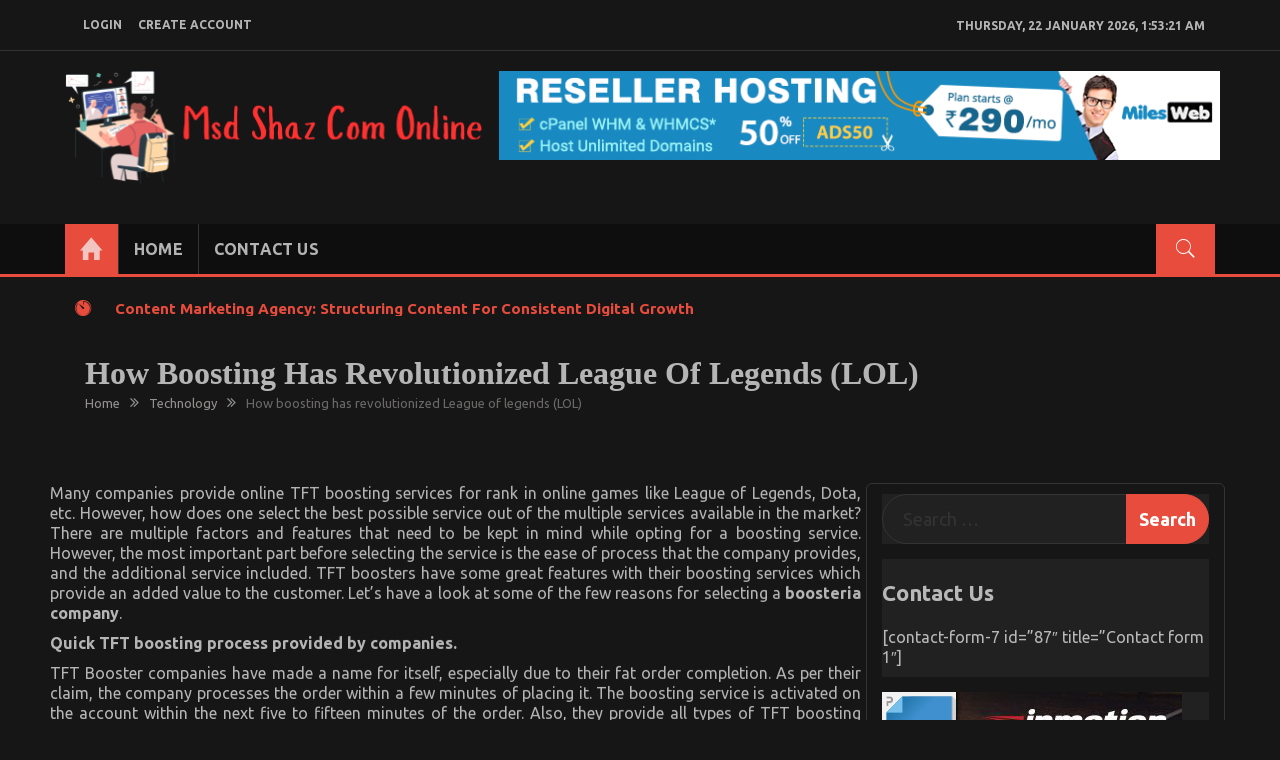

--- FILE ---
content_type: text/html; charset=UTF-8
request_url: https://msdshazcomonline.com/how-boosting-has-revolutionized-league-of-legends-lol/
body_size: 75231
content:
<!DOCTYPE html>
<html lang="en-US" itemscope="itemscope" itemtype="http://schema.org/Article" >
<head>
<meta charset="UTF-8">
<meta name="viewport" content="width=device-width, initial-scale=1">
<link rel="profile" href="http://gmpg.org/xfn/11">
<link rel="pingback" href="https://msdshazcomonline.com/xmlrpc.php">

<title>How boosting has revolutionized League of legends (LOL) &#8211; MSD Shaz Com Online</title>
<meta name='robots' content='max-image-preview:large' />
<link rel='dns-prefetch' href='//fonts.googleapis.com' />
<link rel="alternate" type="application/rss+xml" title="MSD Shaz Com Online &raquo; Feed" href="https://msdshazcomonline.com/feed/" />
<link rel="alternate" type="application/rss+xml" title="MSD Shaz Com Online &raquo; Comments Feed" href="https://msdshazcomonline.com/comments/feed/" />
<script type="text/javascript">
window._wpemojiSettings = {"baseUrl":"https:\/\/s.w.org\/images\/core\/emoji\/14.0.0\/72x72\/","ext":".png","svgUrl":"https:\/\/s.w.org\/images\/core\/emoji\/14.0.0\/svg\/","svgExt":".svg","source":{"concatemoji":"https:\/\/msdshazcomonline.com\/wp-includes\/js\/wp-emoji-release.min.js?ver=6.3.7"}};
/*! This file is auto-generated */
!function(i,n){var o,s,e;function c(e){try{var t={supportTests:e,timestamp:(new Date).valueOf()};sessionStorage.setItem(o,JSON.stringify(t))}catch(e){}}function p(e,t,n){e.clearRect(0,0,e.canvas.width,e.canvas.height),e.fillText(t,0,0);var t=new Uint32Array(e.getImageData(0,0,e.canvas.width,e.canvas.height).data),r=(e.clearRect(0,0,e.canvas.width,e.canvas.height),e.fillText(n,0,0),new Uint32Array(e.getImageData(0,0,e.canvas.width,e.canvas.height).data));return t.every(function(e,t){return e===r[t]})}function u(e,t,n){switch(t){case"flag":return n(e,"\ud83c\udff3\ufe0f\u200d\u26a7\ufe0f","\ud83c\udff3\ufe0f\u200b\u26a7\ufe0f")?!1:!n(e,"\ud83c\uddfa\ud83c\uddf3","\ud83c\uddfa\u200b\ud83c\uddf3")&&!n(e,"\ud83c\udff4\udb40\udc67\udb40\udc62\udb40\udc65\udb40\udc6e\udb40\udc67\udb40\udc7f","\ud83c\udff4\u200b\udb40\udc67\u200b\udb40\udc62\u200b\udb40\udc65\u200b\udb40\udc6e\u200b\udb40\udc67\u200b\udb40\udc7f");case"emoji":return!n(e,"\ud83e\udef1\ud83c\udffb\u200d\ud83e\udef2\ud83c\udfff","\ud83e\udef1\ud83c\udffb\u200b\ud83e\udef2\ud83c\udfff")}return!1}function f(e,t,n){var r="undefined"!=typeof WorkerGlobalScope&&self instanceof WorkerGlobalScope?new OffscreenCanvas(300,150):i.createElement("canvas"),a=r.getContext("2d",{willReadFrequently:!0}),o=(a.textBaseline="top",a.font="600 32px Arial",{});return e.forEach(function(e){o[e]=t(a,e,n)}),o}function t(e){var t=i.createElement("script");t.src=e,t.defer=!0,i.head.appendChild(t)}"undefined"!=typeof Promise&&(o="wpEmojiSettingsSupports",s=["flag","emoji"],n.supports={everything:!0,everythingExceptFlag:!0},e=new Promise(function(e){i.addEventListener("DOMContentLoaded",e,{once:!0})}),new Promise(function(t){var n=function(){try{var e=JSON.parse(sessionStorage.getItem(o));if("object"==typeof e&&"number"==typeof e.timestamp&&(new Date).valueOf()<e.timestamp+604800&&"object"==typeof e.supportTests)return e.supportTests}catch(e){}return null}();if(!n){if("undefined"!=typeof Worker&&"undefined"!=typeof OffscreenCanvas&&"undefined"!=typeof URL&&URL.createObjectURL&&"undefined"!=typeof Blob)try{var e="postMessage("+f.toString()+"("+[JSON.stringify(s),u.toString(),p.toString()].join(",")+"));",r=new Blob([e],{type:"text/javascript"}),a=new Worker(URL.createObjectURL(r),{name:"wpTestEmojiSupports"});return void(a.onmessage=function(e){c(n=e.data),a.terminate(),t(n)})}catch(e){}c(n=f(s,u,p))}t(n)}).then(function(e){for(var t in e)n.supports[t]=e[t],n.supports.everything=n.supports.everything&&n.supports[t],"flag"!==t&&(n.supports.everythingExceptFlag=n.supports.everythingExceptFlag&&n.supports[t]);n.supports.everythingExceptFlag=n.supports.everythingExceptFlag&&!n.supports.flag,n.DOMReady=!1,n.readyCallback=function(){n.DOMReady=!0}}).then(function(){return e}).then(function(){var e;n.supports.everything||(n.readyCallback(),(e=n.source||{}).concatemoji?t(e.concatemoji):e.wpemoji&&e.twemoji&&(t(e.twemoji),t(e.wpemoji)))}))}((window,document),window._wpemojiSettings);
</script>
<style type="text/css">
img.wp-smiley,
img.emoji {
	display: inline !important;
	border: none !important;
	box-shadow: none !important;
	height: 1em !important;
	width: 1em !important;
	margin: 0 0.07em !important;
	vertical-align: -0.1em !important;
	background: none !important;
	padding: 0 !important;
}
</style>
	<link rel='stylesheet' id='wp-block-library-css' href='https://msdshazcomonline.com/wp-includes/css/dist/block-library/style.min.css?ver=6.3.7' type='text/css' media='all' />
<style id='classic-theme-styles-inline-css' type='text/css'>
/*! This file is auto-generated */
.wp-block-button__link{color:#fff;background-color:#32373c;border-radius:9999px;box-shadow:none;text-decoration:none;padding:calc(.667em + 2px) calc(1.333em + 2px);font-size:1.125em}.wp-block-file__button{background:#32373c;color:#fff;text-decoration:none}
</style>
<style id='global-styles-inline-css' type='text/css'>
body{--wp--preset--color--black: #000000;--wp--preset--color--cyan-bluish-gray: #abb8c3;--wp--preset--color--white: #ffffff;--wp--preset--color--pale-pink: #f78da7;--wp--preset--color--vivid-red: #cf2e2e;--wp--preset--color--luminous-vivid-orange: #ff6900;--wp--preset--color--luminous-vivid-amber: #fcb900;--wp--preset--color--light-green-cyan: #7bdcb5;--wp--preset--color--vivid-green-cyan: #00d084;--wp--preset--color--pale-cyan-blue: #8ed1fc;--wp--preset--color--vivid-cyan-blue: #0693e3;--wp--preset--color--vivid-purple: #9b51e0;--wp--preset--gradient--vivid-cyan-blue-to-vivid-purple: linear-gradient(135deg,rgba(6,147,227,1) 0%,rgb(155,81,224) 100%);--wp--preset--gradient--light-green-cyan-to-vivid-green-cyan: linear-gradient(135deg,rgb(122,220,180) 0%,rgb(0,208,130) 100%);--wp--preset--gradient--luminous-vivid-amber-to-luminous-vivid-orange: linear-gradient(135deg,rgba(252,185,0,1) 0%,rgba(255,105,0,1) 100%);--wp--preset--gradient--luminous-vivid-orange-to-vivid-red: linear-gradient(135deg,rgba(255,105,0,1) 0%,rgb(207,46,46) 100%);--wp--preset--gradient--very-light-gray-to-cyan-bluish-gray: linear-gradient(135deg,rgb(238,238,238) 0%,rgb(169,184,195) 100%);--wp--preset--gradient--cool-to-warm-spectrum: linear-gradient(135deg,rgb(74,234,220) 0%,rgb(151,120,209) 20%,rgb(207,42,186) 40%,rgb(238,44,130) 60%,rgb(251,105,98) 80%,rgb(254,248,76) 100%);--wp--preset--gradient--blush-light-purple: linear-gradient(135deg,rgb(255,206,236) 0%,rgb(152,150,240) 100%);--wp--preset--gradient--blush-bordeaux: linear-gradient(135deg,rgb(254,205,165) 0%,rgb(254,45,45) 50%,rgb(107,0,62) 100%);--wp--preset--gradient--luminous-dusk: linear-gradient(135deg,rgb(255,203,112) 0%,rgb(199,81,192) 50%,rgb(65,88,208) 100%);--wp--preset--gradient--pale-ocean: linear-gradient(135deg,rgb(255,245,203) 0%,rgb(182,227,212) 50%,rgb(51,167,181) 100%);--wp--preset--gradient--electric-grass: linear-gradient(135deg,rgb(202,248,128) 0%,rgb(113,206,126) 100%);--wp--preset--gradient--midnight: linear-gradient(135deg,rgb(2,3,129) 0%,rgb(40,116,252) 100%);--wp--preset--font-size--small: 13px;--wp--preset--font-size--medium: 20px;--wp--preset--font-size--large: 36px;--wp--preset--font-size--x-large: 42px;--wp--preset--spacing--20: 0.44rem;--wp--preset--spacing--30: 0.67rem;--wp--preset--spacing--40: 1rem;--wp--preset--spacing--50: 1.5rem;--wp--preset--spacing--60: 2.25rem;--wp--preset--spacing--70: 3.38rem;--wp--preset--spacing--80: 5.06rem;--wp--preset--shadow--natural: 6px 6px 9px rgba(0, 0, 0, 0.2);--wp--preset--shadow--deep: 12px 12px 50px rgba(0, 0, 0, 0.4);--wp--preset--shadow--sharp: 6px 6px 0px rgba(0, 0, 0, 0.2);--wp--preset--shadow--outlined: 6px 6px 0px -3px rgba(255, 255, 255, 1), 6px 6px rgba(0, 0, 0, 1);--wp--preset--shadow--crisp: 6px 6px 0px rgba(0, 0, 0, 1);}:where(.is-layout-flex){gap: 0.5em;}:where(.is-layout-grid){gap: 0.5em;}body .is-layout-flow > .alignleft{float: left;margin-inline-start: 0;margin-inline-end: 2em;}body .is-layout-flow > .alignright{float: right;margin-inline-start: 2em;margin-inline-end: 0;}body .is-layout-flow > .aligncenter{margin-left: auto !important;margin-right: auto !important;}body .is-layout-constrained > .alignleft{float: left;margin-inline-start: 0;margin-inline-end: 2em;}body .is-layout-constrained > .alignright{float: right;margin-inline-start: 2em;margin-inline-end: 0;}body .is-layout-constrained > .aligncenter{margin-left: auto !important;margin-right: auto !important;}body .is-layout-constrained > :where(:not(.alignleft):not(.alignright):not(.alignfull)){max-width: var(--wp--style--global--content-size);margin-left: auto !important;margin-right: auto !important;}body .is-layout-constrained > .alignwide{max-width: var(--wp--style--global--wide-size);}body .is-layout-flex{display: flex;}body .is-layout-flex{flex-wrap: wrap;align-items: center;}body .is-layout-flex > *{margin: 0;}body .is-layout-grid{display: grid;}body .is-layout-grid > *{margin: 0;}:where(.wp-block-columns.is-layout-flex){gap: 2em;}:where(.wp-block-columns.is-layout-grid){gap: 2em;}:where(.wp-block-post-template.is-layout-flex){gap: 1.25em;}:where(.wp-block-post-template.is-layout-grid){gap: 1.25em;}.has-black-color{color: var(--wp--preset--color--black) !important;}.has-cyan-bluish-gray-color{color: var(--wp--preset--color--cyan-bluish-gray) !important;}.has-white-color{color: var(--wp--preset--color--white) !important;}.has-pale-pink-color{color: var(--wp--preset--color--pale-pink) !important;}.has-vivid-red-color{color: var(--wp--preset--color--vivid-red) !important;}.has-luminous-vivid-orange-color{color: var(--wp--preset--color--luminous-vivid-orange) !important;}.has-luminous-vivid-amber-color{color: var(--wp--preset--color--luminous-vivid-amber) !important;}.has-light-green-cyan-color{color: var(--wp--preset--color--light-green-cyan) !important;}.has-vivid-green-cyan-color{color: var(--wp--preset--color--vivid-green-cyan) !important;}.has-pale-cyan-blue-color{color: var(--wp--preset--color--pale-cyan-blue) !important;}.has-vivid-cyan-blue-color{color: var(--wp--preset--color--vivid-cyan-blue) !important;}.has-vivid-purple-color{color: var(--wp--preset--color--vivid-purple) !important;}.has-black-background-color{background-color: var(--wp--preset--color--black) !important;}.has-cyan-bluish-gray-background-color{background-color: var(--wp--preset--color--cyan-bluish-gray) !important;}.has-white-background-color{background-color: var(--wp--preset--color--white) !important;}.has-pale-pink-background-color{background-color: var(--wp--preset--color--pale-pink) !important;}.has-vivid-red-background-color{background-color: var(--wp--preset--color--vivid-red) !important;}.has-luminous-vivid-orange-background-color{background-color: var(--wp--preset--color--luminous-vivid-orange) !important;}.has-luminous-vivid-amber-background-color{background-color: var(--wp--preset--color--luminous-vivid-amber) !important;}.has-light-green-cyan-background-color{background-color: var(--wp--preset--color--light-green-cyan) !important;}.has-vivid-green-cyan-background-color{background-color: var(--wp--preset--color--vivid-green-cyan) !important;}.has-pale-cyan-blue-background-color{background-color: var(--wp--preset--color--pale-cyan-blue) !important;}.has-vivid-cyan-blue-background-color{background-color: var(--wp--preset--color--vivid-cyan-blue) !important;}.has-vivid-purple-background-color{background-color: var(--wp--preset--color--vivid-purple) !important;}.has-black-border-color{border-color: var(--wp--preset--color--black) !important;}.has-cyan-bluish-gray-border-color{border-color: var(--wp--preset--color--cyan-bluish-gray) !important;}.has-white-border-color{border-color: var(--wp--preset--color--white) !important;}.has-pale-pink-border-color{border-color: var(--wp--preset--color--pale-pink) !important;}.has-vivid-red-border-color{border-color: var(--wp--preset--color--vivid-red) !important;}.has-luminous-vivid-orange-border-color{border-color: var(--wp--preset--color--luminous-vivid-orange) !important;}.has-luminous-vivid-amber-border-color{border-color: var(--wp--preset--color--luminous-vivid-amber) !important;}.has-light-green-cyan-border-color{border-color: var(--wp--preset--color--light-green-cyan) !important;}.has-vivid-green-cyan-border-color{border-color: var(--wp--preset--color--vivid-green-cyan) !important;}.has-pale-cyan-blue-border-color{border-color: var(--wp--preset--color--pale-cyan-blue) !important;}.has-vivid-cyan-blue-border-color{border-color: var(--wp--preset--color--vivid-cyan-blue) !important;}.has-vivid-purple-border-color{border-color: var(--wp--preset--color--vivid-purple) !important;}.has-vivid-cyan-blue-to-vivid-purple-gradient-background{background: var(--wp--preset--gradient--vivid-cyan-blue-to-vivid-purple) !important;}.has-light-green-cyan-to-vivid-green-cyan-gradient-background{background: var(--wp--preset--gradient--light-green-cyan-to-vivid-green-cyan) !important;}.has-luminous-vivid-amber-to-luminous-vivid-orange-gradient-background{background: var(--wp--preset--gradient--luminous-vivid-amber-to-luminous-vivid-orange) !important;}.has-luminous-vivid-orange-to-vivid-red-gradient-background{background: var(--wp--preset--gradient--luminous-vivid-orange-to-vivid-red) !important;}.has-very-light-gray-to-cyan-bluish-gray-gradient-background{background: var(--wp--preset--gradient--very-light-gray-to-cyan-bluish-gray) !important;}.has-cool-to-warm-spectrum-gradient-background{background: var(--wp--preset--gradient--cool-to-warm-spectrum) !important;}.has-blush-light-purple-gradient-background{background: var(--wp--preset--gradient--blush-light-purple) !important;}.has-blush-bordeaux-gradient-background{background: var(--wp--preset--gradient--blush-bordeaux) !important;}.has-luminous-dusk-gradient-background{background: var(--wp--preset--gradient--luminous-dusk) !important;}.has-pale-ocean-gradient-background{background: var(--wp--preset--gradient--pale-ocean) !important;}.has-electric-grass-gradient-background{background: var(--wp--preset--gradient--electric-grass) !important;}.has-midnight-gradient-background{background: var(--wp--preset--gradient--midnight) !important;}.has-small-font-size{font-size: var(--wp--preset--font-size--small) !important;}.has-medium-font-size{font-size: var(--wp--preset--font-size--medium) !important;}.has-large-font-size{font-size: var(--wp--preset--font-size--large) !important;}.has-x-large-font-size{font-size: var(--wp--preset--font-size--x-large) !important;}
.wp-block-navigation a:where(:not(.wp-element-button)){color: inherit;}
:where(.wp-block-post-template.is-layout-flex){gap: 1.25em;}:where(.wp-block-post-template.is-layout-grid){gap: 1.25em;}
:where(.wp-block-columns.is-layout-flex){gap: 2em;}:where(.wp-block-columns.is-layout-grid){gap: 2em;}
.wp-block-pullquote{font-size: 1.5em;line-height: 1.6;}
</style>
<link rel='stylesheet' id='spidermag-fonts-css' href='https://fonts.googleapis.com/css?family=Ubuntu%3A300%2C300i%2C400%2C400i%2C500%2C500i%2C700%2C700i%7COpen%2BSans%3A300%2C300i%2C400%2C400i%2C600%2C600i%2C700%2C700i%2C800%2C800i%7CPlayfair%2BDisplay%3A400%2C400i%2C700%2C700i%2C900%2C900i%7CRoboto%3A100%2C+300%2C400%2C400i%2C700%2C700i%2C900%2C900i&#038;subset=latin%2Clatin-ext&#038;ver=1.1.7' type='text/css' media='all' />
<link rel='stylesheet' id='bootstrap-css' href='https://msdshazcomonline.com/wp-content/themes/spidermag/assets/library/bootstrap/css/bootstrap.min.css?ver=6.3.7' type='text/css' media='all' />
<link rel='stylesheet' id='font-awesome-css' href='https://msdshazcomonline.com/wp-content/themes/spidermag/assets/library/font-awesome/css/font-awesome.min.css?ver=6.3.7' type='text/css' media='all' />
<link rel='stylesheet' id='ionicons-css' href='https://msdshazcomonline.com/wp-content/themes/spidermag/assets/library/ionicons/css/ionicons.min.css?ver=6.3.7' type='text/css' media='all' />
<link rel='stylesheet' id='lightslider-css' href='https://msdshazcomonline.com/wp-content/themes/spidermag/assets/library/lightslider/css/lightslider.min.css?ver=6.3.7' type='text/css' media='all' />
<link rel='stylesheet' id='animate-css' href='https://msdshazcomonline.com/wp-content/themes/spidermag/assets/library/animate/css/animate.min.css?ver=6.3.7' type='text/css' media='all' />
<link rel='stylesheet' id='spidermag-style-css' href='https://msdshazcomonline.com/wp-content/themes/spidermag/style.css?ver=6.3.7' type='text/css' media='all' />
<style id='spidermag-style-inline-css' type='text/css'>
.header-toolbar .ticker-swipe,.header-toolbar{background-color:#002584;color:#fff}.header-toolbar .ticker-content a{color:#fff}
</style>
<link rel='stylesheet' id='spidermag-responsive-css' href='https://msdshazcomonline.com/wp-content/themes/spidermag/assets/css/responsive.css?ver=6.3.7' type='text/css' media='all' />
<link rel='stylesheet' id='magnific-popup-css' href='https://msdshazcomonline.com/wp-content/themes/spidermag/assets/library/magnific-popup/css/magnific-popup.css?ver=6.3.7' type='text/css' media='all' />
<link rel='stylesheet' id='sparklethemes-mobile-menu-css' href='https://msdshazcomonline.com/wp-content/themes/spidermag/spidermag/mobile-menu/mobile-menu.css?ver=1' type='text/css' media='all' />
<script type='text/javascript' src='https://msdshazcomonline.com/wp-includes/js/jquery/jquery.min.js?ver=3.7.0' id='jquery-core-js'></script>
<script type='text/javascript' src='https://msdshazcomonline.com/wp-includes/js/jquery/jquery-migrate.min.js?ver=3.4.1' id='jquery-migrate-js'></script>
<!--[if lt IE 9]>
<script type='text/javascript' src='https://msdshazcomonline.com/wp-content/themes/spidermag/assets/library/html5shiv/html5shiv.min.js?ver=1.1.7' id='html5-js'></script>
<![endif]-->
<!--[if lt IE 9]>
<script type='text/javascript' src='https://msdshazcomonline.com/wp-content/themes/spidermag/assets/library/respond/respond.min.js?ver=1.1.7' id='respond-js'></script>
<![endif]-->
<script type='text/javascript' src='https://msdshazcomonline.com/wp-content/themes/spidermag/assets/library/animate/js/wow.min.js?ver=1' id='wow-js'></script>
<script type='text/javascript' src='https://msdshazcomonline.com/wp-content/themes/spidermag/assets/library/magnific-popup/js/jquery.magnific-popup.min.js?ver=1' id='jquery-magnific-popup-js'></script>
<script type='text/javascript' src='https://msdshazcomonline.com/wp-content/themes/spidermag/assets/library/enquire/js/enquire.min.js?ver=1' id='enquire-js'></script>
<script type='text/javascript' src='https://msdshazcomonline.com/wp-content/themes/spidermag/spidermag/mobile-menu/navigation.js?ver=1' id='sparkletheme-navigation-js'></script>
<link rel="https://api.w.org/" href="https://msdshazcomonline.com/wp-json/" /><link rel="alternate" type="application/json" href="https://msdshazcomonline.com/wp-json/wp/v2/posts/196" /><link rel="EditURI" type="application/rsd+xml" title="RSD" href="https://msdshazcomonline.com/xmlrpc.php?rsd" />
<meta name="generator" content="WordPress 6.3.7" />
<link rel="canonical" href="https://msdshazcomonline.com/how-boosting-has-revolutionized-league-of-legends-lol/" />
<link rel='shortlink' href='https://msdshazcomonline.com/?p=196' />
<link rel="alternate" type="application/json+oembed" href="https://msdshazcomonline.com/wp-json/oembed/1.0/embed?url=https%3A%2F%2Fmsdshazcomonline.com%2Fhow-boosting-has-revolutionized-league-of-legends-lol%2F" />
<link rel="alternate" type="text/xml+oembed" href="https://msdshazcomonline.com/wp-json/oembed/1.0/embed?url=https%3A%2F%2Fmsdshazcomonline.com%2Fhow-boosting-has-revolutionized-league-of-legends-lol%2F&#038;format=xml" />
            <style type='text/css'>
                .no-js #loader {
                    display: none; 
                }
                .js #loader { 
                    display: block;
                    position: absolute; 
                    left: 100px; 
                    top: 0; 
                }
                .spidermag-preloader {
                    position: fixed;
                    left: 0px;
                    top: 0px;
                    width: 100%;
                    height: 100%;
                    z-index: 9999999;
                    background: url('https://msdshazcomonline.com/wp-content/themes/spidermag/assets/images/preloader/default.gif') center no-repeat #fff;
                }
            </style>
        	<style type="text/css">
			.site-title,
		.site-description {
			position: absolute;
			clip: rect(1px, 1px, 1px, 1px);
		}
		</style>
	<link rel="icon" href="https://msdshazcomonline.com/wp-content/uploads/2024/06/cropped-cropped-Msd-Shaz-Com-Online-1-32x32.png" sizes="32x32" />
<link rel="icon" href="https://msdshazcomonline.com/wp-content/uploads/2024/06/cropped-cropped-Msd-Shaz-Com-Online-1-192x192.png" sizes="192x192" />
<link rel="apple-touch-icon" href="https://msdshazcomonline.com/wp-content/uploads/2024/06/cropped-cropped-Msd-Shaz-Com-Online-1-180x180.png" />
<meta name="msapplication-TileImage" content="https://msdshazcomonline.com/wp-content/uploads/2024/06/cropped-cropped-Msd-Shaz-Com-Online-1-270x270.png" />
</head>

<body class="post-template-default single single-post postid-196 single-format-standard wp-custom-logo group-blog sp-blackmode columns-3">

            <a class="skip-link screen-reader-text" href="#main">Skip to content</a>
                <header id="masthead" class="site-header" role="banner">        
            <div class="header-container">
                <div class="header-toolbar">
            <div class="container">
                <div class="row">
                    <div class="col-md-16 text-uppercase flex-center">                        
                        <div class="col-sm-10 col-xs-16">

                            <div class="topmain-nav" id="top-nav">                            
                                
                                                <li><a class="open-popup-link" href="#log-in" data-effect="mfp-zoom-in">login</a></li>
                                        
                                                                                        
                                                <li><a class="open-popup-link" href="#create-account" data-effect="mfp-zoom-in">create account</a></li>
                                        
                                        

                        
                            </div>
                        </div><!-- top header left section -->

                        <div class="col-sm-6 col-xs-16  ">                           
                                                            
                                <div class="list-inline pull-right"> 
                                    <div id="time-date"></div>
                                </div>

                                                    </div><!-- top header right section -->

                    </div>
                </div> <!-- .row -->
            </div><!-- .container -->
        </div><!-- Top header section end -->
                    <div class="sticky-header">
                <div class="container header">
                    <div class="row">
                        <div class="col-sm-8 col-md-6">
                            <div class="site-branding">
                                <div class="spidermag-logo">
                                    <a href="https://msdshazcomonline.com/" class="custom-logo-link" rel="home"><img width="431" height="114" src="https://msdshazcomonline.com/wp-content/uploads/2024/06/cropped-Msd-Shaz-Com-Online-1.png" class="custom-logo" alt="MSD Shaz Com Online" decoding="async" srcset="https://msdshazcomonline.com/wp-content/uploads/2024/06/cropped-Msd-Shaz-Com-Online-1.png 431w, https://msdshazcomonline.com/wp-content/uploads/2024/06/cropped-Msd-Shaz-Com-Online-1-300x79.png 300w" sizes="(max-width: 431px) 100vw, 431px" /></a>                                </div>
                                <div class="spidermag-logotitle">
                                    <h1 class="site-title">
                                        <a href="https://msdshazcomonline.com/" rel="home">
                                            MSD Shaz Com Online                                        </a>
                                    </h1>
                                                                                <p class="buzz-site-description site-description">Online Learning with Gadgets</p>
                                                                    </div>
                            </div>
                        </div><!-- header main logo section -->

                        <div class="col-sm-8 col-md-10">
                            <aside id="text-6" class="widget widget_text clearfix">			<div class="textwidget"><p><img decoding="async" loading="lazy" src="http://msdshazcomonline.com/wp-content/uploads/2019/04/728x90-1.png" alt="" width="728" height="90" class="alignnone size-full wp-image-92" srcset="https://msdshazcomonline.com/wp-content/uploads/2019/04/728x90-1.png 728w, https://msdshazcomonline.com/wp-content/uploads/2019/04/728x90-1-300x37.png 300w" sizes="(max-width: 728px) 100vw, 728px" /></p>
</div>
		</aside>                        </div><!-- header ads section -->
                    </div> <!-- .row -->
                </div><!-- container --><!-- header end -->    

                <div class="nav-search-outer">
                    <nav class="navbar navbar-inverse" role="navigation">
                        <div class="container">
                            <div class="row">
                                <div class="">
                                    <div class="navbar-header">
                                        <button type="button" class="navbar-toggle collapsed" data-toggle-target=".header-mobile-menu"  data-toggle-body-class="showing-menu-modal" aria-expanded="false" data-set-focus=".close-nav-toggle">
                                                <span class="sr-only">Toggle navigation</span>
                                                <span class="icon-bar"></span>
                                                <span class="icon-bar"></span> 
                                                <span class="icon-bar"></span>
                                        </button>
                                    </div>

                                                                            <a href="javascript:void(0)" class="toggle-search pull-right"><span class="ion-ios7-search"></span></a>
                                    
                                    <div class="collapse navbar-collapse" id="navbar-collapse">
                                        <ul class="nav navbar-nav text-uppercase main-nav ">
                                                                                            <li>
                                                    <a href="https://msdshazcomonline.com/"
                                                       title="MSD Shaz Com Online"
                                                       class="spider-home spider-home-active ion-home">&nbsp;</a>
                                                </li>
                                                                                                          
                                        </ul>
                                        <nav class="box-header-nav main-menu-wapper" aria-label="Main Menu" role="navigation">
                                            <ul id="menu-top" class="main-menu second nav navbar-nav text-uppercase main-nav"><li id="menu-item-108" class="menu-item menu-item-type-custom menu-item-object-custom menu-item-home menu-item-108"><a href="http://msdshazcomonline.com/">Home</a></li>
<li id="menu-item-107" class="menu-item menu-item-type-post_type menu-item-object-page menu-item-107"><a href="https://msdshazcomonline.com/contact-us/">Contact us</a></li>
</ul>                                        </nav>
                                        
                                    </div> <!-- collapse navbar-collapse -->
                                </div><!-- col-sm-16 -->
                            </div><!-- row -->
                        </div><!-- container -->

                        <div class="search-container ">
                            <div class="container">
                                <form method="get" class="search-form" action="https://msdshazcomonline.com/">
                                    <input type="search" name="s" id="search-bar" placeholder="Type &amp; Hit Enter.." value="" autocomplete="off">
                                </form>
                            </div>
                        </div><!-- search end -->
                    </nav><!--nav end-->
                </div><!-- nav and search end-->
            </div><!-- sticky header end -->
                    </div>
        </header><!-- #masthead -->
        


    <div class="container">
        <div class="hot-news">
            <div class="row width-100 flex-center">
                
                                    <span class="ion-ios7-timer icon-news pull-left"></span>
                                          <ul id="js-news" class="js-hidden js-news">
                            <li class="news-item">
                    <a href="https://msdshazcomonline.com/content-marketing-agency-structuring-content-for-consistent-digital-growth/" title="Content Marketing Agency: Structuring Content for Consistent Digital Growth">
                        Content Marketing Agency: Structuring Content for Consistent Digital Growth                    </a>
                </li>
                            <li class="news-item">
                    <a href="https://msdshazcomonline.com/buy-iptv-subscription-online-with-instant-access-hd-streaming/" title="Buy IPTV Subscription Online with Instant Access &#038; HD Streaming">
                        Buy IPTV Subscription Online with Instant Access &#038; HD Streaming                    </a>
                </li>
                            <li class="news-item">
                    <a href="https://msdshazcomonline.com/lilpepe-presale-offers-access-to-growing-digital-features/" title="Lilpepe Presale Offers Access to Growing Digital Features">
                        Lilpepe Presale Offers Access to Growing Digital Features                    </a>
                </li>
                            <li class="news-item">
                    <a href="https://msdshazcomonline.com/the-potential-for-ai-driven-personalization-on-exchanges/" title="The Potential for AI Driven Personalization on Exchanges">
                        The Potential for AI Driven Personalization on Exchanges                    </a>
                </li>
                            <li class="news-item">
                    <a href="https://msdshazcomonline.com/buy-zopiclone-online-a-clear-safe-and-helpful-guide/" title="Buy Zopiclone Online – A Clear, Safe, and Helpful Guide">
                        Buy Zopiclone Online – A Clear, Safe, and Helpful Guide                    </a>
                </li>
                            <li class="news-item">
                    <a href="https://msdshazcomonline.com/the-smart-way-to-play-mini-baccarat-on-jeetbuzz/" title="The Smart Way to Play Mini Baccarat on JeetBuzz">
                        The Smart Way to Play Mini Baccarat on JeetBuzz                    </a>
                </li>
                            <li class="news-item">
                    <a href="https://msdshazcomonline.com/enjoy-on-demand-shows-and-live-events-in-one-place-via-iptv/" title="Enjoy On-Demand Shows and Live Events in One Place via IPTV">
                        Enjoy On-Demand Shows and Live Events in One Place via IPTV                    </a>
                </li>
                            <li class="news-item">
                    <a href="https://msdshazcomonline.com/painted-edge-business-cards-deliver-bold-visual-impact-and-elegance/" title="Painted Edge Business Cards Deliver Bold Visual Impact and Elegance">
                        Painted Edge Business Cards Deliver Bold Visual Impact and Elegance                    </a>
                </li>
                            <li class="news-item">
                    <a href="https://msdshazcomonline.com/comparemedicareadvantageplans-org-supporting-seniors-in-choosing-the-right-plan/" title="CompareMedicareAdvantagePlans.org Supporting Seniors in Choosing the Right Plan">
                        CompareMedicareAdvantagePlans.org Supporting Seniors in Choosing the Right Plan                    </a>
                </li>
                            <li class="news-item">
                    <a href="https://msdshazcomonline.com/top-10-things-to-know-about-the-cost-of-industrial-5g-routers/" title="Top 10 Things to Know About the Cost of Industrial 5G Routers">
                        Top 10 Things to Know About the Cost of Industrial 5G Routers                    </a>
                </li>
                      </ul>
                  
            </div><!-- row -->
        </div><!-- col-sm-16 -->
    </div><!-- container -->

    <div class="container">
      <div id="custom-header">
        <div class="custom-header-wrapper">
                          <h1 class="page-title">How boosting has revolutionized League of legends (LOL)</h1>
              <div id="breadcrumb">
                <div role="navigation" aria-label="Breadcrumbs" class="breadcrumb-trail breadcrumbs" itemprop="breadcrumb"><ul class="trail-items" itemscope itemtype="http://schema.org/BreadcrumbList"><meta name="numberOfItems" content="3" /><meta name="itemListOrder" content="Ascending" /><li itemprop="itemListElement" itemscope itemtype="http://schema.org/ListItem" class="trail-item trail-begin"><a href="https://msdshazcomonline.com" rel="home"><span itemprop="name">Home</span></a><meta itemprop="position" content="1" /></li><li itemprop="itemListElement" itemscope itemtype="http://schema.org/ListItem" class="trail-item"><a href="https://msdshazcomonline.com/category/technology/"><span itemprop="name">Technology</span></a><meta itemprop="position" content="2" /></li><li itemprop="itemListElement" itemscope itemtype="http://schema.org/ListItem" class="trail-item trail-end"><span itemprop="name">How boosting has revolutionized League of legends (LOL)</span><meta itemprop="position" content="3" /></li></ul></div>                              </div>
                    </div>
      </div>
    </div>
  
<!-- End Screen Width Post feature image section -->

<!-- End Other Remaining Post feature image section -->
<div class="container blogging-style">
  <div class="row">
    <!-- Start Standard Post feature image section -->
    <!-- End Standard Post feature image section -->


    <!-- mid sec end --> 


    <div class="col-lg-11 col-md-11 col-sm-11 col-xs-16 pull-left">
      <div class="row"> 
        <div class="col-sm-16">
          <div class="row">
            
              
<div id="post-196" class="col-sm-16 wow fadeInDown animated post-196 post type-post status-publish format-standard has-post-thumbnail hentry category-technology" data-wow-delay="0.5s">
  <div class="row">
        <!-- End Classic Post feature image section -->

    <!-- postmeta section -->
    <div class="sec-info">
        <p style="text-align: justify;"><span style="font-weight: 400;">Many companies provide online TFT boosting services for rank in online games like League of Legends, Dota, etc. However, how does one select the best possible service out of the multiple services available in the market? There are multiple factors and features that need to be kept in mind while opting for a boosting service. However, the most important part before selecting the service is the ease of process that the company provides, and the additional service included. TFT boosters have some great features with their boosting services which provide an </span><span style="font-weight: 400;">added value to the customer. Let&#8217;s have a look at some of the few reasons for selecting a </span><b>boosteria company</b><span style="font-weight: 400;">.</span></p>
<p style="text-align: justify;"><b>Quick TFT boosting process provided by companies.</b></p>
<p style="text-align: justify;"><span style="font-weight: 400;">TFT Booster companies have made a name for itself, especially due to their fat order completion. As per their claim, the company processes the order within a few minutes of placing it. The boosting service is activated on the account within the next five to fifteen minutes of the order. Also, they provide all types of TFT boosting services for the game League of Legends(LOL). Since the game has millions of players worldwide, there is a variety of service for the customer.</span></p>
<p style="text-align: justify;"><b>Earning opportunities in TFT boosting</b></p>
<p style="text-align: justify;"><span style="font-weight: 400;">There are certain requirements that you need to fulfill to become a profession elo player for TFT boosting and get hired by other boosting companies. First, you need a gaming account that belongs to you and has at least Diamond 1 as the rank. Secondly, you should be available to boost the account for at least 7-8 hours in a day. Lastly, you need to follow the rules and guidelines set by companies and game developers to make sure that the process is ethical. </span></p>
    </div>
  </div>
</div>

<!-- Author Detail's -->
<div class="author-box">
    <div class="author-info clearfix">
      <div class="col-xs-16 col-sm-4">
          <img alt='' src='https://secure.gravatar.com/avatar/6b84e9052408369b5b3b37ee80a2f287?s=160&#038;d=mm&#038;r=g' class='avatar avatar-160 photo' height='160' width='160' loading='lazy' />      </div>
      <div class="col-xs-16 col-sm-12">
        <h4>Peter</h4>
        <p>Peter Thompson: Peter, a futurist and tech commentator, writes about emerging technology trends and their potential impacts on society.</p>
        <ul class="list-inline">
                        <li><a href="mailto:darshanshah834@gmail.com"><span class="ion-email"></span></a></li>
                    </ul>
      </div>
    </div>
</div><!-- Author Details section -->

<div class="col-sm-16 wow fadeInUp animated " data-wow-delay="0.5s" data-wow-offset="100">
  
  <div class="main-title-outer">
    <div class="main-title">Related Posts</div>
  </div>

  <div id="owl-lifestyle" class="owlcarousel cS-hidden owl-lifestyle">
          <div class="item topic">
        <div class="box img-thumbnail">
        	<a href="https://msdshazcomonline.com/how-validation-phone-number-helps-people-in-business/">
            <div class="thumb-box"><span class="ion-pin"></span>
                                  <img class="img-responsive" src="https://msdshazcomonline.com/wp-content/uploads/2021/10/Untitled.jpg" alt="How Validation Phone Number Helps People in Business?" title="How Validation Phone Number Helps People in Business?"/>
                            </div>
          </a>
        </div>        
        <h3><a href="https://msdshazcomonline.com/how-validation-phone-number-helps-people-in-business/">How Validation Phone Number Helps People in Business?</a></h3>
        <div class="text-danger sub-info-bordered remove-borders">
          <div class="time"><span class="ion-android-data icon"></span><a href="https://msdshazcomonline.com/how-validation-phone-number-helps-people-in-business/">October 9, 2021</a></div>
        	<div class="time"><span class="ion-chatbubbles icon"></span><span>Comments Off<span class="screen-reader-text"> on How Validation Phone Number Helps People in Business?</span></span></div>
        </div>
      </div>
          <div class="item topic">
        <div class="box img-thumbnail">
        	<a href="https://msdshazcomonline.com/how-can-you-protect-your-data-from-several-threads/">
            <div class="thumb-box"><span class="ion-pin"></span>
                                  <img class="img-responsive" src="https://msdshazcomonline.com/wp-content/uploads/2021/10/c.jpg" alt="How can you protect your data from several threads?" title="How can you protect your data from several threads?"/>
                            </div>
          </a>
        </div>        
        <h3><a href="https://msdshazcomonline.com/how-can-you-protect-your-data-from-several-threads/">How can you protect your data from several threads?</a></h3>
        <div class="text-danger sub-info-bordered remove-borders">
          <div class="time"><span class="ion-android-data icon"></span><a href="https://msdshazcomonline.com/how-can-you-protect-your-data-from-several-threads/">October 4, 2021</a></div>
        	<div class="time"><span class="ion-chatbubbles icon"></span><span>Comments Off<span class="screen-reader-text"> on How can you protect your data from several threads?</span></span></div>
        </div>
      </div>
          <div class="item topic">
        <div class="box img-thumbnail">
        	<a href="https://msdshazcomonline.com/the-future-of-ads-and-evolution-of-it/">
            <div class="thumb-box"><span class="ion-pin"></span>
                                  <img class="img-responsive" src="https://msdshazcomonline.com/wp-content/uploads/2023/05/App1-300x182.jpg" alt="The Future of Ads and Evolution of It" title="The Future of Ads and Evolution of It"/>
                            </div>
          </a>
        </div>        
        <h3><a href="https://msdshazcomonline.com/the-future-of-ads-and-evolution-of-it/">The Future of Ads and Evolution of It</a></h3>
        <div class="text-danger sub-info-bordered remove-borders">
          <div class="time"><span class="ion-android-data icon"></span><a href="https://msdshazcomonline.com/the-future-of-ads-and-evolution-of-it/">September 4, 2021</a></div>
        	<div class="time"><span class="ion-chatbubbles icon"></span><span>Comments Off<span class="screen-reader-text"> on The Future of Ads and Evolution of It</span></span></div>
        </div>
      </div>
          <div class="item topic">
        <div class="box img-thumbnail">
        	<a href="https://msdshazcomonline.com/cloud-desktop-daas/">
            <div class="thumb-box"><span class="ion-pin"></span>
                                  <img class="img-responsive" src="https://msdshazcomonline.com/wp-content/uploads/2021/11/Paste-4.jpg" alt="Cloud desktop DaaS: what is it and what are the advantages?" title="Cloud desktop DaaS: what is it and what are the advantages?"/>
                            </div>
          </a>
        </div>        
        <h3><a href="https://msdshazcomonline.com/cloud-desktop-daas/">Cloud desktop DaaS: what is it and what are the advantages?</a></h3>
        <div class="text-danger sub-info-bordered remove-borders">
          <div class="time"><span class="ion-android-data icon"></span><a href="https://msdshazcomonline.com/cloud-desktop-daas/">November 7, 2021</a></div>
        	<div class="time"><span class="ion-chatbubbles icon"></span><span>Comments Off<span class="screen-reader-text"> on Cloud desktop DaaS: what is it and what are the advantages?</span></span></div>
        </div>
      </div>
          <div class="item topic">
        <div class="box img-thumbnail">
        	<a href="https://msdshazcomonline.com/website-design-london-modern-designs-crafted-for-your-business/">
            <div class="thumb-box"><span class="ion-pin"></span>
                                  <img class="img-responsive" src="https://msdshazcomonline.com/wp-content/uploads/2025/01/Market_80_59-300x182.jpg" alt="Website Design London: Modern designs crafted for your business." title="Website Design London: Modern designs crafted for your business."/>
                            </div>
          </a>
        </div>        
        <h3><a href="https://msdshazcomonline.com/website-design-london-modern-designs-crafted-for-your-business/">Website Design London: Modern designs crafted for your business.</a></h3>
        <div class="text-danger sub-info-bordered remove-borders">
          <div class="time"><span class="ion-android-data icon"></span><a href="https://msdshazcomonline.com/website-design-london-modern-designs-crafted-for-your-business/">March 22, 2025</a></div>
        	<div class="time"><span class="ion-chatbubbles icon"></span><span>Comments Off<span class="screen-reader-text"> on Website Design London: Modern designs crafted for your business.</span></span></div>
        </div>
      </div>
          <div class="item topic">
        <div class="box img-thumbnail">
        	<a href="https://msdshazcomonline.com/why-doctors-need-healthcare-reputation-management/">
            <div class="thumb-box"><span class="ion-pin"></span>
                                  <img class="img-responsive" src="https://msdshazcomonline.com/wp-content/uploads/2019/06/reputation-management-for-doctors-banner.jpg" alt="Why Doctors Need Healthcare Reputation Management" title="Why Doctors Need Healthcare Reputation Management"/>
                            </div>
          </a>
        </div>        
        <h3><a href="https://msdshazcomonline.com/why-doctors-need-healthcare-reputation-management/">Why Doctors Need Healthcare Reputation Management</a></h3>
        <div class="text-danger sub-info-bordered remove-borders">
          <div class="time"><span class="ion-android-data icon"></span><a href="https://msdshazcomonline.com/why-doctors-need-healthcare-reputation-management/">June 15, 2019</a></div>
        	<div class="time"><span class="ion-chatbubbles icon"></span><span>Comments Off<span class="screen-reader-text"> on Why Doctors Need Healthcare Reputation Management</span></span></div>
        </div>
      </div>
          <div class="item topic">
        <div class="box img-thumbnail">
        	<a href="https://msdshazcomonline.com/postgresql-migration-toolkit/">
            <div class="thumb-box"><span class="ion-pin"></span>
                                  <img class="img-responsive" src="https://msdshazcomonline.com/wp-content/uploads/2023/05/App3-300x159.jpeg" alt="PostgreSQL Migration Toolkit" title="PostgreSQL Migration Toolkit"/>
                            </div>
          </a>
        </div>        
        <h3><a href="https://msdshazcomonline.com/postgresql-migration-toolkit/">PostgreSQL Migration Toolkit</a></h3>
        <div class="text-danger sub-info-bordered remove-borders">
          <div class="time"><span class="ion-android-data icon"></span><a href="https://msdshazcomonline.com/postgresql-migration-toolkit/">October 8, 2022</a></div>
        	<div class="time"><span class="ion-chatbubbles icon"></span><span>Comments Off<span class="screen-reader-text"> on PostgreSQL Migration Toolkit</span></span></div>
        </div>
      </div>
          <div class="item topic">
        <div class="box img-thumbnail">
        	<a href="https://msdshazcomonline.com/e-ink-manufacturer-solutions-that-enable-low-power-displays/">
            <div class="thumb-box"><span class="ion-pin"></span>
                          </div>
          </a>
        </div>        
        <h3><a href="https://msdshazcomonline.com/e-ink-manufacturer-solutions-that-enable-low-power-displays/">E Ink Manufacturer Solutions That Enable Low-Power Displays</a></h3>
        <div class="text-danger sub-info-bordered remove-borders">
          <div class="time"><span class="ion-android-data icon"></span><a href="https://msdshazcomonline.com/e-ink-manufacturer-solutions-that-enable-low-power-displays/">May 14, 2025</a></div>
        	<div class="time"><span class="ion-chatbubbles icon"></span><span>Comments Off<span class="screen-reader-text"> on E Ink Manufacturer Solutions That Enable Low-Power Displays</span></span></div>
        </div>
      </div>
          <div class="item topic">
        <div class="box img-thumbnail">
        	<a href="https://msdshazcomonline.com/samsung-galaxy-note-10-and-galaxy-s10-in-the-mobile-phone-comparison/">
            <div class="thumb-box"><span class="ion-pin"></span>
                                  <img class="img-responsive" src="https://msdshazcomonline.com/wp-content/uploads/2019/11/New-Publish.png" alt="Samsung Galaxy Note 10 And Galaxy S10 In The Mobile Phone Comparison" title="Samsung Galaxy Note 10 And Galaxy S10 In The Mobile Phone Comparison"/>
                            </div>
          </a>
        </div>        
        <h3><a href="https://msdshazcomonline.com/samsung-galaxy-note-10-and-galaxy-s10-in-the-mobile-phone-comparison/">Samsung Galaxy Note 10 And Galaxy S10 In The Mobile Phone Comparison</a></h3>
        <div class="text-danger sub-info-bordered remove-borders">
          <div class="time"><span class="ion-android-data icon"></span><a href="https://msdshazcomonline.com/samsung-galaxy-note-10-and-galaxy-s10-in-the-mobile-phone-comparison/">November 29, 2019</a></div>
        	<div class="time"><span class="ion-chatbubbles icon"></span><span>Comments Off<span class="screen-reader-text"> on Samsung Galaxy Note 10 And Galaxy S10 In The Mobile Phone Comparison</span></span></div>
        </div>
      </div>
          <div class="item topic">
        <div class="box img-thumbnail">
        	<a href="https://msdshazcomonline.com/know-about-the-advantages-of-reducing-the-size-of-a-portable-document-file/">
            <div class="thumb-box"><span class="ion-pin"></span>
                                  <img class="img-responsive" src="https://msdshazcomonline.com/wp-content/uploads/2020/08/Screen_Shot_2020_07_06_at_9.39.05_AM.jpg" alt="Know about the advantages of reducing the size of a portable document file!!" title="Know about the advantages of reducing the size of a portable document file!!"/>
                            </div>
          </a>
        </div>        
        <h3><a href="https://msdshazcomonline.com/know-about-the-advantages-of-reducing-the-size-of-a-portable-document-file/">Know about the advantages of reducing the size of a portable document file!!</a></h3>
        <div class="text-danger sub-info-bordered remove-borders">
          <div class="time"><span class="ion-android-data icon"></span><a href="https://msdshazcomonline.com/know-about-the-advantages-of-reducing-the-size-of-a-portable-document-file/">August 7, 2020</a></div>
        	<div class="time"><span class="ion-chatbubbles icon"></span><span>Comments Off<span class="screen-reader-text"> on Know about the advantages of reducing the size of a portable document file!!</span></span></div>
        </div>
      </div>
          <div class="item topic">
        <div class="box img-thumbnail">
        	<a href="https://msdshazcomonline.com/ai-sex-chat-platforms-for-intimate-and-personalized-interaction/">
            <div class="thumb-box"><span class="ion-pin"></span>
                                  <img class="img-responsive" src="https://msdshazcomonline.com/wp-content/uploads/2025/03/2-300x182.png" alt="AI Sex Chat Platforms for Intimate and Personalized Interaction" title="AI Sex Chat Platforms for Intimate and Personalized Interaction"/>
                            </div>
          </a>
        </div>        
        <h3><a href="https://msdshazcomonline.com/ai-sex-chat-platforms-for-intimate-and-personalized-interaction/">AI Sex Chat Platforms for Intimate and Personalized Interaction</a></h3>
        <div class="text-danger sub-info-bordered remove-borders">
          <div class="time"><span class="ion-android-data icon"></span><a href="https://msdshazcomonline.com/ai-sex-chat-platforms-for-intimate-and-personalized-interaction/">August 8, 2025</a></div>
        	<div class="time"><span class="ion-chatbubbles icon"></span><span>Comments Off<span class="screen-reader-text"> on AI Sex Chat Platforms for Intimate and Personalized Interaction</span></span></div>
        </div>
      </div>
          <div class="item topic">
        <div class="box img-thumbnail">
        	<a href="https://msdshazcomonline.com/how-do-more-instagram-followers-benefit-you/">
            <div class="thumb-box"><span class="ion-pin"></span>
                                  <img class="img-responsive" src="https://msdshazcomonline.com/wp-content/uploads/2019/06/instagram-followers-760x400.png" alt="How do more Instagram followers benefit you?" title="How do more Instagram followers benefit you?"/>
                            </div>
          </a>
        </div>        
        <h3><a href="https://msdshazcomonline.com/how-do-more-instagram-followers-benefit-you/">How do more Instagram followers benefit you?</a></h3>
        <div class="text-danger sub-info-bordered remove-borders">
          <div class="time"><span class="ion-android-data icon"></span><a href="https://msdshazcomonline.com/how-do-more-instagram-followers-benefit-you/">June 8, 2019</a></div>
        	<div class="time"><span class="ion-chatbubbles icon"></span><span>Comments Off<span class="screen-reader-text"> on How do more Instagram followers benefit you?</span></span></div>
        </div>
      </div>
      </div>
</div>
 <!-- related post section -->

<div class="spidermagnav-links clearfix col-sm-16">
  <div class="nav-previous"><a href="https://msdshazcomonline.com/the-potential-that-data-science-sector-holds/" rel="prev">The potential that Data Science sector holds</a></div><div class="nav-next"><a href="https://msdshazcomonline.com/how-seo-services-can-be-lucrative-for-your-business/" rel="next">How SEO Services Can Be Lucrative For Your Business</a></div></div><!-- .nav-links -->

             
                
             
          </div><!-- .row -->
        </div><!-- col-sm-16 --><!-- post details end --><!--big thumbs end-->  
      </div><!-- left sec end --> 
    </div><!-- right sec start -->
    
          
      <div class="col-sm-5 col-md-5 widget-area right-sec top-margin">

          <!-- right sec start -->
<div class="bordered authorleft">
    <div class="row ">
        <aside id="search-2" class="main-title-outer-wrap clearfix widget widget_search"><form role="search" method="get" class="search-form" action="https://msdshazcomonline.com/">
				<label>
					<span class="screen-reader-text">Search for:</span>
					<input type="search" class="search-field" placeholder="Search &hellip;" value="" name="s" />
				</label>
				<input type="submit" class="search-submit" value="Search" />
			</form></aside><aside id="text-3" class="main-title-outer-wrap clearfix widget widget_text"><div class="main-title-outer"><div class="widget-title main-title">Contact us</div></div>			<div class="textwidget"><p>[contact-form-7 id=&#8221;87&#8243; title=&#8221;Contact form 1&#8243;]</p>
</div>
		</aside><aside id="text-5" class="main-title-outer-wrap clearfix widget widget_text">			<div class="textwidget"><p><img decoding="async" loading="lazy" src="http://msdshazcomonline.com/wp-content/uploads/2019/04/wex.jpg" alt="" width="300" height="600" class="alignnone size-full wp-image-93" srcset="https://msdshazcomonline.com/wp-content/uploads/2019/04/wex.jpg 300w, https://msdshazcomonline.com/wp-content/uploads/2019/04/wex-150x300.jpg 150w" sizes="(max-width: 300px) 100vw, 300px" /></p>
</div>
		</aside><aside id="archives-2" class="main-title-outer-wrap clearfix widget widget_archive"><div class="main-title-outer"><div class="widget-title main-title">Archives</div></div>
			<ul>
					<li><a href='https://msdshazcomonline.com/2026/01/'>January 2026</a></li>
	<li><a href='https://msdshazcomonline.com/2025/12/'>December 2025</a></li>
	<li><a href='https://msdshazcomonline.com/2025/11/'>November 2025</a></li>
	<li><a href='https://msdshazcomonline.com/2025/10/'>October 2025</a></li>
	<li><a href='https://msdshazcomonline.com/2025/09/'>September 2025</a></li>
	<li><a href='https://msdshazcomonline.com/2025/08/'>August 2025</a></li>
	<li><a href='https://msdshazcomonline.com/2025/07/'>July 2025</a></li>
	<li><a href='https://msdshazcomonline.com/2025/06/'>June 2025</a></li>
	<li><a href='https://msdshazcomonline.com/2025/05/'>May 2025</a></li>
	<li><a href='https://msdshazcomonline.com/2025/04/'>April 2025</a></li>
	<li><a href='https://msdshazcomonline.com/2025/03/'>March 2025</a></li>
	<li><a href='https://msdshazcomonline.com/2025/02/'>February 2025</a></li>
	<li><a href='https://msdshazcomonline.com/2025/01/'>January 2025</a></li>
	<li><a href='https://msdshazcomonline.com/2024/12/'>December 2024</a></li>
	<li><a href='https://msdshazcomonline.com/2024/11/'>November 2024</a></li>
	<li><a href='https://msdshazcomonline.com/2024/10/'>October 2024</a></li>
	<li><a href='https://msdshazcomonline.com/2024/09/'>September 2024</a></li>
	<li><a href='https://msdshazcomonline.com/2024/08/'>August 2024</a></li>
	<li><a href='https://msdshazcomonline.com/2024/07/'>July 2024</a></li>
	<li><a href='https://msdshazcomonline.com/2024/06/'>June 2024</a></li>
	<li><a href='https://msdshazcomonline.com/2024/05/'>May 2024</a></li>
	<li><a href='https://msdshazcomonline.com/2024/04/'>April 2024</a></li>
	<li><a href='https://msdshazcomonline.com/2024/03/'>March 2024</a></li>
	<li><a href='https://msdshazcomonline.com/2024/02/'>February 2024</a></li>
	<li><a href='https://msdshazcomonline.com/2024/01/'>January 2024</a></li>
	<li><a href='https://msdshazcomonline.com/2023/12/'>December 2023</a></li>
	<li><a href='https://msdshazcomonline.com/2023/11/'>November 2023</a></li>
	<li><a href='https://msdshazcomonline.com/2023/10/'>October 2023</a></li>
	<li><a href='https://msdshazcomonline.com/2023/09/'>September 2023</a></li>
	<li><a href='https://msdshazcomonline.com/2023/08/'>August 2023</a></li>
	<li><a href='https://msdshazcomonline.com/2023/07/'>July 2023</a></li>
	<li><a href='https://msdshazcomonline.com/2023/06/'>June 2023</a></li>
	<li><a href='https://msdshazcomonline.com/2023/05/'>May 2023</a></li>
	<li><a href='https://msdshazcomonline.com/2023/04/'>April 2023</a></li>
	<li><a href='https://msdshazcomonline.com/2023/03/'>March 2023</a></li>
	<li><a href='https://msdshazcomonline.com/2023/02/'>February 2023</a></li>
	<li><a href='https://msdshazcomonline.com/2023/01/'>January 2023</a></li>
	<li><a href='https://msdshazcomonline.com/2022/12/'>December 2022</a></li>
	<li><a href='https://msdshazcomonline.com/2022/11/'>November 2022</a></li>
	<li><a href='https://msdshazcomonline.com/2022/10/'>October 2022</a></li>
	<li><a href='https://msdshazcomonline.com/2022/09/'>September 2022</a></li>
	<li><a href='https://msdshazcomonline.com/2022/08/'>August 2022</a></li>
	<li><a href='https://msdshazcomonline.com/2022/07/'>July 2022</a></li>
	<li><a href='https://msdshazcomonline.com/2022/06/'>June 2022</a></li>
	<li><a href='https://msdshazcomonline.com/2022/05/'>May 2022</a></li>
	<li><a href='https://msdshazcomonline.com/2022/04/'>April 2022</a></li>
	<li><a href='https://msdshazcomonline.com/2022/03/'>March 2022</a></li>
	<li><a href='https://msdshazcomonline.com/2022/02/'>February 2022</a></li>
	<li><a href='https://msdshazcomonline.com/2022/01/'>January 2022</a></li>
	<li><a href='https://msdshazcomonline.com/2021/11/'>November 2021</a></li>
	<li><a href='https://msdshazcomonline.com/2021/10/'>October 2021</a></li>
	<li><a href='https://msdshazcomonline.com/2021/09/'>September 2021</a></li>
	<li><a href='https://msdshazcomonline.com/2021/08/'>August 2021</a></li>
	<li><a href='https://msdshazcomonline.com/2021/06/'>June 2021</a></li>
	<li><a href='https://msdshazcomonline.com/2021/03/'>March 2021</a></li>
	<li><a href='https://msdshazcomonline.com/2020/12/'>December 2020</a></li>
	<li><a href='https://msdshazcomonline.com/2020/11/'>November 2020</a></li>
	<li><a href='https://msdshazcomonline.com/2020/09/'>September 2020</a></li>
	<li><a href='https://msdshazcomonline.com/2020/08/'>August 2020</a></li>
	<li><a href='https://msdshazcomonline.com/2020/07/'>July 2020</a></li>
	<li><a href='https://msdshazcomonline.com/2020/06/'>June 2020</a></li>
	<li><a href='https://msdshazcomonline.com/2020/05/'>May 2020</a></li>
	<li><a href='https://msdshazcomonline.com/2020/04/'>April 2020</a></li>
	<li><a href='https://msdshazcomonline.com/2020/03/'>March 2020</a></li>
	<li><a href='https://msdshazcomonline.com/2020/02/'>February 2020</a></li>
	<li><a href='https://msdshazcomonline.com/2020/01/'>January 2020</a></li>
	<li><a href='https://msdshazcomonline.com/2019/12/'>December 2019</a></li>
	<li><a href='https://msdshazcomonline.com/2019/11/'>November 2019</a></li>
	<li><a href='https://msdshazcomonline.com/2019/10/'>October 2019</a></li>
	<li><a href='https://msdshazcomonline.com/2019/09/'>September 2019</a></li>
	<li><a href='https://msdshazcomonline.com/2019/08/'>August 2019</a></li>
	<li><a href='https://msdshazcomonline.com/2019/07/'>July 2019</a></li>
	<li><a href='https://msdshazcomonline.com/2019/06/'>June 2019</a></li>
	<li><a href='https://msdshazcomonline.com/2019/04/'>April 2019</a></li>
			</ul>

			</aside><aside id="categories-2" class="main-title-outer-wrap clearfix widget widget_categories"><div class="main-title-outer"><div class="widget-title main-title">Categories</div></div>
			<ul>
					<li class="cat-item cat-item-27"><a href="https://msdshazcomonline.com/category/adventure/">adventure</a>
</li>
	<li class="cat-item cat-item-2"><a href="https://msdshazcomonline.com/category/application/">Application</a>
</li>
	<li class="cat-item cat-item-13"><a href="https://msdshazcomonline.com/category/business/">BUSINESS</a>
</li>
	<li class="cat-item cat-item-12"><a href="https://msdshazcomonline.com/category/casino/">casino</a>
</li>
	<li class="cat-item cat-item-11"><a href="https://msdshazcomonline.com/category/crypto/">Crypto</a>
</li>
	<li class="cat-item cat-item-20"><a href="https://msdshazcomonline.com/category/digital-marketing/">Digital Marketing</a>
</li>
	<li class="cat-item cat-item-3"><a href="https://msdshazcomonline.com/category/electronics/">Electronics</a>
</li>
	<li class="cat-item cat-item-1"><a href="https://msdshazcomonline.com/category/featured/">Featured</a>
</li>
	<li class="cat-item cat-item-24"><a href="https://msdshazcomonline.com/category/finance/">Finance</a>
</li>
	<li class="cat-item cat-item-10"><a href="https://msdshazcomonline.com/category/game/">game</a>
</li>
	<li class="cat-item cat-item-21"><a href="https://msdshazcomonline.com/category/health/">Health</a>
</li>
	<li class="cat-item cat-item-4"><a href="https://msdshazcomonline.com/category/internet/">Internet</a>
</li>
	<li class="cat-item cat-item-22"><a href="https://msdshazcomonline.com/category/law/">Law</a>
</li>
	<li class="cat-item cat-item-29"><a href="https://msdshazcomonline.com/category/marketing/">marketing</a>
</li>
	<li class="cat-item cat-item-18"><a href="https://msdshazcomonline.com/category/pets/">Pets</a>
</li>
	<li class="cat-item cat-item-26"><a href="https://msdshazcomonline.com/category/real-estate/">Real Estate</a>
</li>
	<li class="cat-item cat-item-5"><a href="https://msdshazcomonline.com/category/seo/">Seo</a>
</li>
	<li class="cat-item cat-item-28"><a href="https://msdshazcomonline.com/category/skirting-board/">Skirting Board</a>
</li>
	<li class="cat-item cat-item-6"><a href="https://msdshazcomonline.com/category/social-media/">Social media</a>
</li>
	<li class="cat-item cat-item-19"><a href="https://msdshazcomonline.com/category/sports/">sports</a>
</li>
	<li class="cat-item cat-item-23"><a href="https://msdshazcomonline.com/category/streaming/">Streaming</a>
</li>
	<li class="cat-item cat-item-7"><a href="https://msdshazcomonline.com/category/technology/">Technology</a>
</li>
	<li class="cat-item cat-item-25"><a href="https://msdshazcomonline.com/category/trading/">trading</a>
</li>
	<li class="cat-item cat-item-14"><a href="https://msdshazcomonline.com/category/video/">Video</a>
</li>
			</ul>

			</aside>    </div>
</div>
      </div>

    <!-- right sec end -->

  </div>

</div>


<footer>        <div class="top-sec">
            <div class="container ">
                <div class="row match-height-container">                
                    <div class="col-sm-8 col-md-4  wow fadeInDown animated" data-wow-delay="1s" data-wow-offset="40">
                                                    <div class="row">
                                <div class="col-sm-16">                        
                                   
		<aside id="recent-posts-2" class="widget widget_recent_entries clearfix">
		<div class="main-title-outer"><div class="widget-title f-title">Recent Posts</div></div>
		<ul>
											<li>
					<a href="https://msdshazcomonline.com/content-marketing-agency-structuring-content-for-consistent-digital-growth/">Content Marketing Agency: Structuring Content for Consistent Digital Growth</a>
									</li>
											<li>
					<a href="https://msdshazcomonline.com/buy-iptv-subscription-online-with-instant-access-hd-streaming/">Buy IPTV Subscription Online with Instant Access &#038; HD Streaming</a>
									</li>
											<li>
					<a href="https://msdshazcomonline.com/lilpepe-presale-offers-access-to-growing-digital-features/">Lilpepe Presale Offers Access to Growing Digital Features</a>
									</li>
											<li>
					<a href="https://msdshazcomonline.com/the-potential-for-ai-driven-personalization-on-exchanges/">The Potential for AI Driven Personalization on Exchanges</a>
									</li>
											<li>
					<a href="https://msdshazcomonline.com/buy-zopiclone-online-a-clear-safe-and-helpful-guide/">Buy Zopiclone Online – A Clear, Safe, and Helpful Guide</a>
									</li>
					</ul>

		</aside>                                </div>
                            </div>
                                           </div>
                    <div class="col-sm-8 col-md-4 wow fadeInDown animated" data-wow-delay="1s" data-wow-offset="40">
                                            </div>
                    <div class="col-sm-8 col-md-4 wow fadeInDown animated" data-wow-delay="1s" data-wow-offset="40">
                                            </div>                
                    <div class="col-sm-8 col-md-4 wow fadeInDown animated" data-wow-delay="1s" data-wow-offset="40">
                                            </div>
                </div><!-- row match-height-container -->
            </div><!-- container -->
        </div><!-- top-sec -->
           <div class="btm-sec">
            <div class="container">
                <div class="row">
                    <div class="col-sm-16">
                        <div class="row">
                            <div class="col-sm-8 col-xs-16 f-nav list-inline">
                                <div class="menu"><ul>
<li class="page_item page-item-91"><a href="https://msdshazcomonline.com/91-2/">#91 (no title)</a></li>
<li class="page_item page-item-666"><a href="https://msdshazcomonline.com/about-us/">About Us</a></li>
<li class="page_item page-item-674"><a href="https://msdshazcomonline.com/advertise-with-us/">Advertise with Us</a></li>
<li class="page_item page-item-104"><a href="https://msdshazcomonline.com/contact-us/">Contact us</a></li>
<li class="page_item page-item-668"><a href="https://msdshazcomonline.com/disclaimer/">Disclaimer</a></li>
<li class="page_item page-item-670"><a href="https://msdshazcomonline.com/privacy-policy-2/">Privacy Policy</a></li>
<li class="page_item page-item-672"><a href="https://msdshazcomonline.com/privacy-policy-3/">Privacy Policy</a></li>
<li class="page_item page-item-2"><a href="https://msdshazcomonline.com/sample-page/">Sample Page</a></li>
</ul></div>
                            </div><!-- col-sm-10 col-xs-16 f-nav -->
                            <div class="col-sm-8 col-xs-16 copyrights text-right">
                                &copy; 2019 MSD Shaz Com Online - WordPress Theme : by <a href="https://sparklewpthemes.com">Sparkle Themes</a>                            </div>
                        </div><!-- row -->
                    </div><!-- col-sm-16 -->
                </div><!-- row -->
            </div><!-- container -->
        </div><!-- btm-sec -->
    </footer><!-- Footer end -->

<!-- call login and registration popup view -->
<div id="create-account" class="white-popup mfp-with-anim mfp-hide">    
    <form method="post" action="https://msdshazcomonline.com/wp-login.php?action=register" class="wp-user-form">
        <h3>Create Account</h3>
        <hr>
        <div class="row">
            <div class="col-sm-8">
                <div class="form-group">
                    <input type="text" name="first_name" id="first_name" class="form-control" placeholder="First Name" tabindex="1">
                </div>
            </div>
            <div class="col-sm-8">
                <div class="form-group">
                    <input type="text" name="last_name" id="last_name" class="form-control" placeholder="Last Name" tabindex="2">
                </div>
            </div>
        </div>
        <div class="form-group">
            <input type="text" name="user_login" id="display_name" class="form-control" placeholder="Display Name" tabindex="3">
        </div>
        <div class="form-group">
            <input type="email" name="user_email" id="email" class="form-control " placeholder="Email Address" tabindex="4">
        </div>
        <div class="row">
            <div class="col-sm-8">
                <div class="form-group">
                    <input type="password" name="password" id="password" class="form-control " placeholder="Password" tabindex="5">
                </div>
            </div>
            <div class="col-sm-8">
                <div class="form-group">
                    <input type="password" name="password_confirmation" id="password_confirmation" class="form-control" placeholder="Confirm Password" tabindex="6">
                </div>
            </div>
        </div>
        <hr>
        <div class="row">
            <div class="col-sm-16">
                <input type="submit" value="Register" class="btn btn-danger btn-block btn-lg" tabindex="7">
            </div>
        </div>
    </form>
</div><!-- create-account -->

<div id="log-in" class="white-popup mfp-with-anim mfp-hide">
    <form role="form" method="post" action="https://msdshazcomonline.com/wp-login.php">
        <h3>Log In Your Account</h3>
        <hr>        
        <div class="form-group">
            <input type="text" name="log" id="access_name" class="form-control" placeholder="UserName" tabindex="3">
        </div>
        <div class="form-group">
            <input type="password" name="pwd" id="password-2" class="form-control " placeholder="Password" tabindex="4">
        </div>
        <hr>
        <div class="row">
            <div class="col-sm-16">
                <input type="submit" value="Log In" class="btn btn-danger btn-block btn-lg" tabindex="7">
            </div>
        </div>
    </form>
</div><!-- .log-in --> 

    
<div class="menu-modal header-mobile-menu cover-modal header-footer-group" data-modal-target-string=".menu-modal">
    <div class="menu-modal-inner modal-inner">
        <div class="menu-wrapper section-inner">
            <div class="menu-top">

                <button class="toggle close-nav-toggle" data-toggle-target=".menu-modal" data-toggle-body-class="showing-menu-modal" aria-expanded="false" data-set-focus=".menu-modal">
                    <span class="toggle-text">Close</span>
                    <i class="fa fa-times"></i>
                </button><!-- .nav-toggle -->

                <div class="menu-search-form widget_search">
                    <form role="search" method="get" class="search-form" action="https://msdshazcomonline.com/">
				<label>
					<span class="screen-reader-text">Search for:</span>
					<input type="search" class="search-field" placeholder="Search &hellip;" value="" name="s" />
				</label>
				<input type="submit" class="search-submit" value="Search" />
			</form>                </div>

                <div class='sparkle-tab-wrap'>
                    <div class="sparkle-tabs we-tab-area">
                        <button class="sparkle-tab-menu active" id="sparkle-tab-menu1">
                            <span>Menu</span>
                        </button>
                    </div>

                    <div class="sparkle-tab-content we-tab-content">
                        <div class="sparkle-tab-menu-content tab-content" id="sparkle-content-menu1">
                            <nav class="mobile-menu" aria-label="Mobile" role="navigation">
                                <ul class="modal-menu">
                                    <li class="menu-item menu-item-type-custom menu-item-object-custom menu-item-home menu-item-108"><a href="http://msdshazcomonline.com/">Home</a></li>
<li class="menu-item menu-item-type-post_type menu-item-object-page menu-item-107"><a href="https://msdshazcomonline.com/contact-us/">Contact us</a></li>
                                </ul>
                            </nav>
                        </div>
                    </div>
                </div>
            </div>
        </div>
    </div>
</div><script type='text/javascript' src='https://msdshazcomonline.com/wp-content/themes/spidermag/assets/library/bootstrap/js/bootstrap.js?ver=1.1.7' id='bootstrap-js'></script>
<script type='text/javascript' src='https://msdshazcomonline.com/wp-content/themes/spidermag/assets/library/lightslider/js/lightslider.min.js?ver=1.1.7' id='lightslider-js'></script>
<script type='text/javascript' src='https://msdshazcomonline.com/wp-content/themes/spidermag/assets/library/newsticker/js/jquery.ticker.js?ver=1.1.7' id='jquery-ticker-js'></script>
<script type='text/javascript' src='https://msdshazcomonline.com/wp-includes/js/dist/vendor/moment.min.js?ver=2.29.4' id='moment-js'></script>
<script id="moment-js-after" type="text/javascript">
moment.updateLocale( 'en_US', {"months":["January","February","March","April","May","June","July","August","September","October","November","December"],"monthsShort":["Jan","Feb","Mar","Apr","May","Jun","Jul","Aug","Sep","Oct","Nov","Dec"],"weekdays":["Sunday","Monday","Tuesday","Wednesday","Thursday","Friday","Saturday"],"weekdaysShort":["Sun","Mon","Tue","Wed","Thu","Fri","Sat"],"week":{"dow":1},"longDateFormat":{"LT":"g:i a","LTS":null,"L":null,"LL":"F j, Y","LLL":"F j, Y g:i a","LLLL":null}} );
</script>
<script type='text/javascript' src='https://msdshazcomonline.com/wp-includes/js/imagesloaded.min.js?ver=4.1.4' id='imagesloaded-js'></script>
<script type='text/javascript' src='https://msdshazcomonline.com/wp-includes/js/masonry.min.js?ver=4.2.2' id='masonry-js'></script>
<script type='text/javascript' src='https://msdshazcomonline.com/wp-content/themes/spidermag/assets/js/custom.js?ver=1.1.7' id='spidermag-custom-js'></script>
 

	<a href="#" class="scrollup">
		<i class="fa fa-angle-up"></i>
	</a>

</body>

</html>

--- FILE ---
content_type: text/css
request_url: https://msdshazcomonline.com/wp-content/themes/spidermag/style.css?ver=6.3.7
body_size: 98709
content:
/*
Theme Name: SpiderMag
Theme URI: https://www.sparklewpthemes.com/wordpress-themes/spidermag
Author: sparklewpthemes
Author URI: http://sparklewpthemes.com
Description: Spidermag is a ultra fast clean and best  responsive free WordPress magazine, spidermag specially designed for magazine, newspaper, news portals and editorial style websites.  It comes with the flat, minimalist, magazine style homepage Design with post banner slider and latest posts, and different custom widget design layout. Awesome design for categories, tags, archive pages with multiple sidebars and Ads, widgets. the theme has 10+ different drag and drop widget and 10+ widget area that allows adding many section as you want with various beautifully designed layouts suitable for websites. spidermag theme is completely built on customizer which allows you to customize most of the theme settings easily with live previews, spidermag supports many 3rd party plugins, compatible with Jetpack, Contact Form 7, WooCommerce, AccessPress Social Share, AccessPress Social Counter and many more. Official Support Forum : https://www.sparklewpthemes.com/support/ Video : https://www.youtube.com/channel/UCNz4pwcVXsZfVichroSRdKg Full Demo: http://demo.sparklewpthemes.com/spidermag/demos/ and Docs: http://docs.sparklewpthemes.com/spidermag/
Version: 1.1.7
Tested up to: 5.9
Requires PHP: 5.6
License: GNU General Public License, version 3 (GPLv3) or later
License URI: http://www.gnu.org/licenses/gpl-3.0.txt
Text Domain: spidermag
Tags: right-sidebar, left-sidebar, custom-background, custom-menu, custom-colors, sticky-post, threaded-comments, translation-ready, featured-images, theme-options, post-formats, grid-layout, news, blog, custom-logo, e-commerce, footer-widgets

SpiderMag WordPress Theme, Copyright 2016 http://sparklewpthemes.com/ SpiderMag is distributed under the terms of the GNU GPL
SpiderMag is based on Underscores http://underscores.me/, (C) 2012-2015 Automattic, Inc.
Underscores is distributed under the terms of the GNU GPL v2 or later.
*/

/*--------------------------------------------------------------
# TYPOGRAPHY
--------------------------------------------------------------*/

/**
 * LINKS
*/
a {
    color: #e74c3c;
}
a:hover, a:focus {
    color: #e74c3c;
    text-decoration: none;
    outline: none;
    transition:all 0.3s ease-in-out;
    -webkit-transition:all 0.3s ease-in-out;
    -moz-transition:all 0.3s ease-in-out;
}

a:hover img {
    opacity: 0.6;
}
.navbar-inverse .navbar-toggle:focus,
:focus {
    outline: 1px dotted #ccc !important;
    /* padding: 5px !important; */
}

/*--------------------------------------------------------------
# HEADERS TAGS
--------------------------------------------------------------*/
h1, h2, h3, h4, h5, h6{
    color: #333;
    font-weight: 400;
    line-height: 1.2;
    font-family: 'Playfair Display', serif;
}
h1 {
    font-size: 26px;
    text-transform: uppercase;
    letter-spacing: 0;
}
h2 {
    font-size: 24px;    
}
h3 {
    font-size: 18px;
}
h4, h5, h6 {
    font-size: 18px;
    line-height: 1.2;
}

h1, .h1, h2, .h2, h3, .h3 {
    margin-top: 0px;
    margin-bottom: 0px;
}
h4, .h4, h5, .h5, h6, .h6 {
    margin-top: 0px;
    margin-bottom: 5px;
}
a:hover h3, a:hover h2 {
    color: #e74c3c;
}

* {
    border-radius: 0 !important;
}
*:focus {
    outline: none;
}
body {       
    font-size: 16px;
    line-height: 1.3;
    font-family: 'Ubuntu', sans-serif; 
    color: #919191;    
    -webkit-font-smoothing: antialiased;
    -moz-osx-font-smoothing: grayscale;
    background-color: #fdfdfd;
}
mark {
    background: #e74c3c;
    color: #fff;
}
br {
    margin: 5px 0;
}
hr {
    border-top: 1px solid #ededed;
}
blockquote {
    border-color: #e74c3c;
    background-color: #f8f8f8;
}
blockquote p {
    color: #333;
}

.text-danger {
    color: #e74c3c;
}
.icon {
    padding-right: 4px;
}
.top-margin {
    margin-top: 45px;
}
.bordered {
    border: 1px solid #ededed;
    padding: 5px 5px 0 5px;
    border-radius: 6px !important;
}
.sec-topic {
    margin-bottom: 20px;
    padding-right: 15px;
}
.single div#comments a,
.single .type-post a,
.single .sec-topic a{
    text-decoration: underline;
}
.category a {
    text-decoration: none;
}

.right-sec .main-title {
    font-size: 14px;
}
.right-sec .list-inline li {
    margin-bottom: 5px;
}
.blue {
    background: #2964a0;
    color: #fff;
}

pre {
    background: #eee;
    font-family: "Courier 10 Pitch", Courier, monospace;
    font-size: 15px;
    font-size: 0.9375rem;
    line-height: 1.6;
    margin-bottom: 1.6em;
    max-width: 100%;
    overflow: auto;
    padding: 1.6em;
}


/*--------------------------------------------------------------
# Elements
--------------------------------------------------------------*/
html {
    box-sizing: border-box;
}

*,
*:before,
*:after { /* Inherit box-sizing to make it easier to change the property for components that leverage other behavior; see http://css-tricks.com/inheriting-box-sizing-probably-slightly-better-best-practice/ */
    box-sizing: inherit;
}

body {
    background: #fff; /* Fallback for when there is no custom background color defined. */
}

blockquote:before,
blockquote:after,
q:before,
q:after {
    content: "";
}

blockquote,
q {
    quotes: "" "";
}

hr {
    background-color: #ccc;
    border: 0;
    height: 1px;
    margin-bottom: 15px;
}


ul{
    margin-bottom:0px;
}

ul,
ol {
    margin: 0;
    padding: 0;
    margin-left: 15px;
}

ul {
    list-style:disc;
}

ol {
    list-style:decimal;
}

li > ul,
li > ol {
    margin-bottom: 0;
    margin-left: 15px;
}

dt {
    font-weight: bold;
}

dd {
    margin: 0 15px 15px;
}

img {
    vertical-align: middle;
    height: auto; /* Make sure images are scaled correctly. */
    max-width: 100%; /* Adhere to container width. */
}

table {
    margin: 0 0 15px;
    width: 100%;
}



/*--------------------------------------------------------------
# Forms
--------------------------------------------------------------*/
input[type="submit"] {
    display: inline-block;
    margin-bottom: 0;
    font-weight: normal;
    text-align: center;
    vertical-align: middle;
    cursor: pointer;
    background-image: none;
    border: 1px solid transparent;
    white-space: nowrap;
    padding: 6px 12px;
    font-size: 14px;
    line-height: 1.42857143;
    border-radius: 0 26px 26px 0 !important;
    -webkit-user-select: none;
    -moz-user-select: none;
    -ms-user-select: none;
    user-select: none;
    background: #e74c3c;
    border: 1px solid #e74c3c;
    color: #fff;
}
input[type="submit"]:hover {
    background: #da4839;
    border: 1px solid #da4839;
}

.comment-form input[type="submit"]:hover{
    background: #fff;
    color: #2964a0;
}

/*--------------------------------------------------------------
# BOXED STYLE
--------------------------------------------------------------*/
.boxed .wrapper {
    width: 1170px;
    margin: 0 auto;
}

/*---------------------------------------
HOMEPAGE MARGIN FOR SECTION
----------------------------------------*/
.banner-outer {
    margin-bottom: 30px;
}

/*--------------------------------------------------------------
# OVERRIGHT THE BOOTSTRP DEFAULT STYLE
--------------------------------------------------------------*/
.row {
    margin-left: -5px;
    margin-right: -5px;
}
.col-xs-1, .col-sm-1, .col-md-1, .col-lg-1, .col-xs-2, .col-sm-2, .col-md-2, .col-lg-2, .col-xs-3, .col-sm-3, .col-md-3, .col-lg-3, .col-xs-4, .col-sm-4, .col-md-4, .col-lg-4, .col-xs-5, .col-sm-5, .col-md-5, .col-lg-5, .col-xs-6, .col-sm-6, .col-md-6, .col-lg-6, .col-xs-7, .col-sm-7, .col-md-7, .col-lg-7, .col-xs-8, .col-sm-8, .col-md-8, .col-lg-8, .col-xs-9, .col-sm-9, .col-md-9, .col-lg-9, .col-xs-10, .col-sm-10, .col-md-10, .col-lg-10, .col-xs-11, .col-sm-11, .col-md-11, .col-lg-11, .col-xs-12, .col-sm-12, .col-md-12, .col-lg-12, .col-xs-13, .col-sm-13, .col-md-13, .col-lg-13, .col-xs-14, .col-sm-14, .col-md-14, .col-lg-14, .col-xs-15, .col-sm-15, .col-md-15, .col-lg-15, .col-xs-16, .col-sm-16, .col-md-16, .col-lg-16 {
    padding-left: 5px;
    padding-right: 5px;
}


/*--------------------------------------------------------------
# HEADER LOGIN AND REGISTER POPUP DILOGBOX
--------------------------------------------------------------*/
.mfp-zoom-in .mfp-with-anim {
    opacity: 0;
    transition: all 0.2s ease-in-out;
    transform: scale(0.8);
}
.mfp-zoom-in.mfp-bg {
    opacity: 0;
    transition: all 0.3s ease-out;
}
.mfp-zoom-in.mfp-ready .mfp-with-anim {
    opacity: 1;
    transform: scale(1);
}
.mfp-zoom-in.mfp-ready.mfp-bg {
    opacity: 0.8;
}
.mfp-zoom-in.mfp-removing .mfp-with-anim {
    transform: scale(0.8);
    opacity: 0;
}
.mfp-zoom-in.mfp-removing.mfp-bg {
    opacity: 0;
}
.white-popup {
    position: relative;
    background: #fff;
    padding: 25px;
    width: auto;
    max-width: 400px;
    margin: 0 auto;
}
.mfp-close-btn-in .mfp-close {
    color: #e74c3c;
}

/*--------------------------------------------------------------
# HEADER TOOLBAR SECTION
--------------------------------------------------------------*/
.header-toolbar {
    font-size: 12px;
    font-weight: 600;
    color: #78899b;
    border-bottom: 1px solid #ecf0f1;
    padding: 10px 0;
}
/* #inline-popups li ul{
    display:none;
} */

/* .header-toolbar ul.list-inline li a{
    color:#78899b;
} */
.header-toolbar ul.list-inline li a:hover{
    color:#e74c3c;
}
.header-toolbar .f-social ul li {
    margin: 0 5px;
}
.header-toolbar .f-social ul li:last-child {
    margin: 0;
}
.header-toolbar .f-social a {
    font-size: 18px;
}

.topmain-nav ul    {
    margin: 0; 
    padding: 0; /* only needed if you have not done a CSS reset */
}

.topmain-nav li    {
    display: block;
    float: left;
    line-height: 30px; /* this should be the same as your #main-nav height */
    height: 30px; /* this should be the same as your #main-nav height */
    margin: 0; padding: 0; /* only needed if you don't have a reset */
    position: relative; /* this is needed in order to position sub menus */
}
.topmain-nav li a  {
    display: block;
    height: 30px;
    line-height: 30px;
    padding: 0 8px;
}
.current-menu-item a{
    color: #e74c3c;
}

.topmain-nav ul ul { /* this targets all sub menus */
    display: none; /* hide all sub menus from view */
    position: absolute;
    top: 30px; /* this should be the same height as the top level menu -- height + padding + borders */
}
.topmain-nav ul ul li { /* this targets all submenu items */
    float: none; /* overwriting our float up above */
    width: 150px; /* set to the width you want your sub menus to be. This needs to match the value we set below */
}
.topmain-nav ul ul li a { /* target all sub menu item links */
    padding: 0px 10px;
    color: #fff;
    border-bottom: 1px solid #ccc;
}

.topmain-nav ul ul.sub-menu li a:hover {
    background: #2964a0;
    color: #fff;
}

.topmain-nav ul li:hover > ul {
    display: block; /* show sub menus when hovering over a parent */
    background: #e74c3c;
    z-index: 99;
}

.topmain-nav ul ul li ul {
    /* target all second, third, and deeper level sub menus */
    left: 150px; /* this needs to match the sub menu width set above -- width + padding + borders */
    top: 0; /* this ensures the sub menu starts in line with its parent item */
}

.header-toolbar .hot-news{
    margin: 0;
}

/*--------------------------------------------------------------
# HEADER DATE, TIME AND WEATHER
--------------------------------------------------------------*/
.topright{
    margin-top: -25px;
}
#weather i {
    color: #e74c3c;
    font-size: 40px;
    line-height: 0;
}

/*--------------------------------------------------------------
# ALL HEADER TYPE
--------------------------------------------------------------*/
.header {
    padding: 20px 5px;
}

.site-branding,
.spidermag-logo,
.spidermag-logotitle {
    display: inline-block;
    vertical-align: middle;
}
.site-title{
    margin-bottom: 0px;
    font-weight: bold;
    font-size: 25px;
}
.site-branding .spider-home {
    display: flex;
    align-items: center;
}

/*--------------------------------------------------------------
# NAVIGATION
--------------------------------------------------------------*/
.sticky-header {
    background: #fff;
}
.navbar-fixed-top {
    top: -60px;
    transition: top 800ms ease 0s;
}
.show-2 {
    transition: bottom 800ms ease 0s;
}
.show {
    top: 0;
}
.navbar-collapse {
    padding-left: 0;
    padding-right: 0;
}
.navbar {
    margin-bottom: 0;
}
.navbar-inverse {
    background-color: #0e0e0e;
    border-top: none;
    border-bottom: 3px solid #e74c3c;
    border-right: none;
    border-left: none;
}



.box-header-nav .main-menu ul{
    padding: 0;
    margin: 0;
    list-style-type: none;
}

.box-header-nav .main-menu{
    list-style: none;
    padding:0;
}

.block-nav-category .vertical-menu .menu-item.btn,
.box-header-nav .main-menu .menu-item.btn{
    display: block;
    padding: inherit;
    text-align: inherit;
    border: 0;
}

.box-header-nav .main-menu .page_item,
.box-header-nav .main-menu .page_item a,
.box-header-nav .main-menu .menu-item,
.box-header-nav .main-menu .menu-item a{
    position: relative;
}

.box-header-nav .main-menu>ul>.page_item,
.box-header-nav .main-menu>.menu-item{
    display: inline-block;
}

.box-header-nav .main-menu .page_item a,
.box-header-nav .main-menu>.menu-item>a{
    display: inline-block;
    padding: 15px;
    font-weight: 700;
    text-transform: uppercase;
    letter-spacing: 0.2px;
    color: #ffffff;
    border-right: 1px solid #e2e5e82b;
}

.box-header-nav .main-menu .page_item.current_page_item>a,
.box-header-nav .main-menu .page_item:hover>a,
.box-header-nav .main-menu .page_item.focus>a,
.box-header-nav .main-menu>.menu-item.current-menu-item>a,
.box-header-nav .main-menu>.menu-item:hover>a,
.box-header-nav .main-menu>.menu-item.focus>a{
    background: rgba(0, 0, 0, 0.6);
    color: #ffffff;
}

.box-header-nav .main-menu .page_item.page_item_has_children>a::after,
.box-header-nav .main-menu>.menu-item.menu-item-has-children>a::after{
    display: inline-block;
    vertical-align: top;
    content: '\f107';
    margin-left: 4px;
    font-family: 'FontAwesome';
}


.box-header-nav .main-menu .page_item:hover>.children,
.box-header-nav .main-menu .page_item.focus>.children,
.box-header-nav .main-menu .menu-item:hover>.sub-menu,
.box-header-nav .main-menu .menu-item.focus>.sub-menu{
    -webkit-transform: none;
    -moz-transform: none;
    -ms-transform: none;
    -o-transform: none;
    transform: none;
    opacity: 1;
    visibility: visible;
}

.box-header-nav .main-menu .children,
.box-header-nav .main-menu .sub-menu{
    list-style: none;
    position: absolute;
    top: 100%;
    left: 0;
    width: 225px;
    background-color: #fff;
    color: #666;
    box-shadow: 0 -1px #eee inset, 1px 0 #eee inset, -1px 0 #eee inset;
    padding: 0;
    visibility: hidden;
    opacity: 0;
    -webkit-transform: translateY(20px);
    -moz-transform: translateY(20px);
    -ms-transform: translateY(20px);
    -o-transform: translateY(20px);
    transform: translateY(20px);
    -webkit-transition: all 0.3s ease;
    -moz-transition: all 0.3s ease;
    -ms-transition: all 0.3s ease;
    -o-transition: all 0.3s ease;
    transition: all 0.3s ease;
    z-index: 10;
}
.box-header-nav .main-menu>.menu-item:last-child>a{
    border-right: none;
}
.box-header-nav .main-menu .children>.page_item>a,
.box-header-nav .main-menu .sub-menu>.menu-item>a{
    display: block;
    padding: 10px 20px;
    font-weight: normal;
    margin: 0;
    background-color: #231f1f;
    color: #fff;
    font-size: 14px;
}

.box-header-nav .main-menu .children li:not(:first-child)::before,
.box-header-nav .main-menu .sub-menu li:not(:first-child)::before {
    content: '';
    display: block;
    border-top: 1px dashed #f1f1f1;
}

.box-header-nav .main-menu .children>.page_item:hover>a,
.box-header-nav .main-menu .children>.page_item.focus>a,
.box-header-nav .main-menu .sub-menu>.menu-item:hover>a,
.box-header-nav .main-menu .sub-menu>.menu-item.focus>a{
    background-color: #e74c3b;
    color: #fff;
    font-weight: 700;
}

.box-header-nav .main-menu .children>.page_item.current_page_item>a,  
.box-header-nav .main-menu .sub-menu>.menu-item.current-menu-item>a {
    background: #ffb920;
    color: #fff;
}
.box-header-nav .main-menu .children>.page_item.page_item_has_children>a::after,
.box-header-nav .main-menu .sub-menu>.menu-item.menu-item-has-children>a::after{
    display: inline-block;
    float: right;
    content: '\f105';
    font-family: 'FontAwesome';
}

.box-header-nav .main-menu .children .children,
.box-header-nav .main-menu .sub-menu .sub-menu{
    top: 0;
    left: 100%; 
    -webkit-transform: translateX(20px);
    -moz-transform: translateX(20px);
    -ms-transform: translateX(20px);
    -o-transform: translateX(20px);
    transform: translateX(20px);
    box-shadow: 0 -1px #eee inset, 1px 0 #eee inset, 0 1px #eee inset;
}


a.spider-home.spider-home-active.ion-home,
a.spider-home.spider-home.ion-home {
    padding: 10px 8px 10px 15px !important;
}
a.spider-home.spider-home-active.ion-home,
a.spider-home.spider-home.ion-home:hover {
    padding: 10px 8px 10px 15px ;
}
a.spider-home.spider-home-active.ion-home:hover {
    background-color: #ccc;
}


.nav-icn {
    margin-left: 5px;
}
.nav-sub-icn {
    margin-right: 5px;
}

/*--------------------------------------------------------*\
    HEADER SEARCH
\*-------------------------------------------------------*/
.nav-search-outer {
    margin-bottom: 10px;
}
.search-container {
    background-color: #e74c3c;
    position: absolute;
    width: 100%;
    display:none;
    z-index:10;
}
.parallax-wrap{
    margin-bottom: 15px;
}
.search-container input {
    background-color: #e74c3c;
    border: none;
    color: #fff;
    padding: 1.875rem 0;
    width: 100%;
}
::-webkit-input-placeholder {
 color: #fff;
 opacity: 1 !important;
}
:-moz-placeholder { /* Firefox 18- */
 color: #fff;
 opacity: 1 !important;
}

::-moz-placeholder {  /* Firefox 19+ */
 color: #fff;
 opacity: 1 !important;
}
:-ms-input-placeholder {
 color: #fff;
 opacity: 1 !important;
}
.toggle-search {
    color: #fff;
    text-decoration: none;
    text-transform: uppercase;
    display: inline-block;
    background: #e74c3c;
    padding: 5px 20px 5px 20px;
    line-height: 40px;
    text-align: center;
    font-size: 25px;
}
.toggle-search:hover, .toggle-search:focus {
    color: #fff;
}
.width-100{
    width: 100%;
}
.flex-center{
    display: flex;
    align-items: center;
}
.space-between{
    justify-content: space-between;
}
/*--------------------------------------------------------------
# HOT NEWS
--------------------------------------------------------------*/
.hot-news {
    overflow: hidden;
    display: flex;
    align-items: center;
}
.icon-news {
    font-size: 20px;
    margin-right: 10px;
    color: #e74c3c;
    padding: 0px 10px;
    line-height: 1;
}
.spider-home {
    font-size: 30px;

    color: #fff;
    padding: 0 10px;
}
.spider-home-active{
    background: #e74c3c;
}
.shuffle span {
    font-size: 20px;
    display: inline-block;
}
.shuffle a span {
    color: #2964a0;
}
.shuffle a:hover span {
    color: #e74c3c;
}
.ticker-wrapper.has-js {
    height: 42px;
    display: block;
    width: 100%;
    font-size: 15px;
}
.ticker {
    width: 90%;
    height: inherit;
    display: flex;
    position: relative;
    overflow: hidden;
    left: -16px;
    text-transform: capitalize;
    align-items: center;
}
.ticker-title {
    display: none;
}
.ticker-content {
    margin: 0px;
    position: absolute;
    color: #e74c3c;
    font-weight: bold;
    overflow: hidden;
    white-space: nowrap;
    line-height: 1;
}
.ticker-content a {
    text-decoration: none;
    color: #e74c3c;
}
.ticker-content a:hover {
    text-decoration: none;
    color: #2964a0;
}
.ticker-swipe {
    padding-top: 16px;
    position: absolute;
    top: 0px;
    background-color: #fff;
    display: block;
    width: 800px;
}
.js-hidden {
    display: none;
}
.no-js-news {
    padding: 10px 0px 0px 10px;
    color: #F8F0DB;
}
.left .ticker-swipe {
    left: 80px;
}
.left .ticker-controls, .left .ticker-content, .left .ticker-title, .left .ticker {
    float: left;
}
.left .ticker-controls {
    padding-left: 0;
}
.right .ticker-controls, .right .ticker-content, .right .ticker-title, .right .ticker {
    float: right;
}
.right .ticker-controls {
    padding-right: 6px;
}

/*--------------------------------------------------------------
# PAGE HEADER
--------------------------------------------------------------*/
.page-header {
    margin-top: 15px;
    margin-bottom: 20px;
    border-bottom: 1px solid #ededed;
}
.page-header {
    margin-top: 0px !important;
    margin-bottom: 10px !important;
}

.page-header small {
    padding-left: 5px;
    font-size: 14px;
    text-transform: none;
    color: #78899b;
}
.page-header h1 {
    display: inline-block;
}


/*--------------------------------------------------------------
# ANY TOPIC TITLE
--------------------------------------------------------------*/
.main-title-outer {
    width: 100%;
    margin: 20px 0;
}
.main-title-outer:before,
.main-title-outer:after{
    content: " ";
    display: table;
}
.main-title-outer:after{
    clear: both;
}
.main-title {
    position: relative;
    z-index: 1;
    float: left;
    margin: 0;
    border-bottom: none;
    padding: 0;
    font-size: 25px;
    font-weight: bold;
    text-transform: capitalize;
    text-align: left;
    color: #333;
}
/*--------------------------------------------------------------
# SUB INFO
--------------------------------------------------------------*/
.sub-info {
    font-size: 12px;
}
.sub-info-bordered {
    padding: 0px 0px;
    margin-bottom: 10px;
    font-size: 14px;
}
.sub-info-bordered div {
    display: inline-block;
}
.sub-info-bordered .stars {
    float: right;
}
.sub-info-bordered a {
    color: #e74c3c;
    text-transform: capitalize;
}
.sub-info-bordered a:hover {
    text-decoration: underline;
}
.last-update {
    font-size: 12px;
    line-height: 36px;
    display: none;
}
.time {
    padding-right: 10px;
    display: inline-block;
}
.author {
    padding-right: 15px;
}
.comments {
    display: inline-block;
}
.stars {
    font-size: 14px;
    color: #e74c3c;
}

/*--------------------------------------------------------------
# Accessibility
--------------------------------------------------------------*/
/* Text meant only for screen readers. */
.screen-reader-text {
    clip: rect(1px, 1px, 1px, 1px);
    position: absolute !important;
    height: 1px;
    width: 1px;
    overflow: hidden;
}

/*--------------------------------------------------------------
# Alignments
--------------------------------------------------------------*/
.alignleft {
    display: inline;
    float: left;
    margin-right: 1.5em;
}

.alignright {
    display: inline;
    float: right;
    margin-left: 1.5em;
}

.aligncenter {
    clear: both;
    display: block;
    margin-left: auto;
    margin-right: auto;
}
.sticky {
    display: none;
}


/*--------------------------------------------------------------
# Clearings
--------------------------------------------------------------*/
.mag-clearfix:before,
.mag-clearfix:after,
.entry-content:before,
.entry-content:after,
.comment-content:before,
.comment-content:after,
.site-header:before,
.site-header:after,
.site-content:before,
.site-content:after,
.site-footer:before,
.site-footer:after {
    content: "";
    display: table;
    table-layout: fixed;
}
.mag-clearfix:after,
.entry-content:after,
.comment-content:after,
.site-header:after,
.site-content:after,
.site-footer:after {
    clear: both;
}

/*--------------------------------------------------------------
## Comments
--------------------------------------------------------------*/
.comment-content a {
    word-wrap: break-word;
}

.bypostauthor {
    display: block;
}
.posts-navigation{
    display: none;
}

/*--------------------------------------------------------------
# Infinite scroll
--------------------------------------------------------------*/
/* Globally hidden elements when Infinite Scroll is supported and in use. */
.infinite-scroll .posts-navigation, /* Older / Newer Posts Navigation (always hidden) */
.infinite-scroll.neverending .site-footer { /* Theme Footer (when set to scrolling) */
    display: none;
}

/* When Infinite Scroll has reached its end we need to re-display elements that were hidden (via .neverending) before. */
.infinity-end.neverending .site-footer {
    display: block;
}


/*--------------------------------------------------------------
# Media
--------------------------------------------------------------*/
.page-content .wp-smiley,
.entry-content .wp-smiley,
.comment-content .wp-smiley {
    border: none;
    margin-bottom: 0;
    margin-top: 0;
    padding: 0;
}

/* Make sure embeds and iframes fit their containers. */
embed,
iframe,
object {
    max-width: 100%;
}

/*--------------------------------------------------------------*/
/*## Captions*/
/*--------------------------------------------------------------*/
.wp-caption {
    margin-bottom: 1.5em;
    max-width: 100%;
}
.wp-caption img[class*="wp-image-"] {
    display: block;
    margin-left: auto;
    margin-right: auto;
}
.wp-caption .wp-caption-text {
    margin: 0.8075em 0;
}
.wp-caption-text {
    text-align: center;
}

/*--------------------------------------------------------------*/
/*## Galleries*/
/*--------------------------------------------------------------*/
.gallery {
    margin-bottom: 1.5em;
}
.gallery-item {
    display: inline-block;
    text-align: center;
    vertical-align: top;
    width: 100%;
    padding: 3px;
}
.gallery-item img {
    border-radius: 6px !important;
}
.gallery-columns-2 .gallery-item {
    max-width: 50%;
}
.gallery-columns-3 .gallery-item {
    max-width: 33.33%;
}
.gallery-columns-4 .gallery-item {
    max-width: 25%;
}
.gallery-columns-5 .gallery-item {
    max-width: 20%;
}
.gallery-columns-6 .gallery-item {
    max-width: 16.66%;
}
.gallery-columns-7 .gallery-item {
    max-width: 14.28%;
}
.gallery-columns-8 .gallery-item {
    max-width: 12.5%;
}
.gallery-columns-9 .gallery-item {
    max-width: 11.11%;
}
.gallery-caption {
    display: block;
}


/*--------------------------------------------------------------*/
/*## BREADCRUMB                                                 */
/*--------------------------------------------------------------*/
#custom-header {
    position: relative;
    padding: 25px 15px 25px;
    background-size: cover;
    margin-bottom: 15px;
}

#custom-header::after {
    content: "";
    background: rgb(255, 255, 255);
    top: 0;
    position: absolute;
    width: 100%;
    height: 100%;
    display: block;
    left: 0;
    opacity: 0.5;
    border-radius: 4px;
}

.custom-header-wrapper {
    position: relative;
    z-index: 9;
    text-align: left;
}
.custom-header-wrapper h1 {
    color: #333;
    text-transform: capitalize;
    font-size: 32px;
    font-weight: 600;
}

#custom-header img {
    vertical-align: middle;
}


#breadcrumb li {
    display: inline-block;
    list-style: outside none none;
    padding-right: 10px;
    color: #949090;
}

#breadcrumb li a:hover,#breadcrumb li span:hover  {
    color: #6b6868;
}
#breadcrumb li a ,#breadcrumb li span{
    color: #949090;
    font-size: 13px;
}
#breadcrumb li.trail-end span {
    color: #6b6868;
}
#breadcrumb li.trail-item.trail-end::after {
    display: none;
}

#breadcrumb ul {
    margin: 0;
    padding: 0;
}

#breadcrumb li::after {
    margin-left: 10px;
    content: "\f101";
    font-family: "FontAwesome";
}

#breadcrumb li:last-child::after {
    content: "";
}

#breadcrumb .trail-items {
    margin: 0;
    padding: 0;
}

.taxonomy-description {
    padding: 10px 0;
}
/*--------------------------------------------------------------*/
/*## PAGINATION                                                 */
/*--------------------------------------------------------------*/

.desc-nav{
    margin-top: 10px;
    text-align: center;
    display: block;
    margin-bottom: 20px;
}
.desc-nav span:hover {
    background: transparent;
    color: red;
    border: 1px solid #2964a0;
}
.desc-nav span {
    padding: 6px 10px;
    background-color: #2964a0;
    color: #fff;
    border: 1px solid #2964a0;
}



.pagination {
    margin-top: 10px;
    text-align: center;
    display: block;
    margin-bottom: 40px;
}
.pagination span {
    padding: 7px;
    background-color: #2964a0;
    color: #fff;
}
.pagination .nav-links span,
.pagination .nav-links a{
    padding: 10px 16px;
    color: #333;
    font-size: 13px;
    display: inline-block;
    line-height: 1.42857143;
    border: 1px solid #ddd;
    background-color: #fff;
    border-radius: 30px !important;
}
.pagination .nav-links a:hover{
    background-color: #ededed
}
.pagination .nav-links span.current{
    background-color: #e74c3c;
    border: 1px solid #e74c3c;
    color: #fff;
}
.pagination .nav-links a.prev, .pagination .nav-links a.next{
    background-color: #e74c3c;
    border: 1px solid #e74c3c;
    color: #fff;
}
.pagination li a, .pagination li span {
    border: 1px solid #ededed !important;
}
.pagination li a:hover, .pagination li span:hover, 
.pagination li a:focus, .pagination li span:focus {
    background: #ededed;
    border: 1px soild #ededed;
}
.pagination > .active > a, 
.pagination > .active > span, 
.pagination > .active > a:hover, 
.pagination > .active > span:hover, 
.pagination > .active > a:focus, 
.pagination > .active > span:focus {
    background: #e74c3c;
    border: 1px solid #e74c3c;
}
.pagination > li > a, .pagination > li > span {
    color: #2964a0;
}

/*--------------------------------------------------------------*/
/*## WooCommerce Pagination                                                 */
/*--------------------------------------------------------------*/
.woocommerce nav.woocommerce-pagination ul li a{
    background: #e74c3c;
    padding: 12px 15px;
    font-size: 15px;
    color: #fff;
}
.woocommerce nav.woocommerce-pagination ul li a:focus, 
.woocommerce nav.woocommerce-pagination ul li a:hover, 
.woocommerce nav.woocommerce-pagination ul li span.current {
    background: #2964a0;
    padding: 12px 15px;
    font-size: 15px;
    color: #fff;
}


/**
 * Post List View
*/

.blogging-style {
    padding: 30px 0 40px;
}
.blogging-style .business {
    padding-bottom: 0;
}
.blogging-style .top-margin {
    margin-top: 10px;
}
.blogging-style  .classicpost img{
    border-radius: 4px !important;
}
.thumb-box {
    position: relative;
    width: 100%;
    height: 100%;
}
.thumb-box span,
a .thumb-box span {
    width: 42px;
    height: 42px;
    background-color: #e74c3c;
    font-size: 24px;
    color: #fff;
    text-align: center;
    line-height: 42px;
    position: absolute;
    z-index: 100;
    top: 40%;
    left: 50%;
    transform: translate(-50%, -50%);
    opacity: 0;
    -webkit-transition: all 0.3s;
    -moz-transition: all 0.3s;
    -o-transition: all 0.3s;
    transition: all 0.3s;
    border-radius: 100% !important;
}
div .thumb-box span{
    opacity: 1;
}
a:hover .thumb-box span {
    background-color: #e74c3c;
    font-size: 24px;
    color: #fff;
    text-align: center;
    position: absolute;
    opacity: 1;
    z-index: 100;
    top: 50%;
    left: 50%;
    margin-right: -50%;
    -webkit-transform: translate(-50%, -50%);
    -moz-transform: translate(-50%, -50%);
    -o-transform: translate(-50%, -50%);
    transform: translate(-50%, -50%);
}
.ion-image:before {
    font-size: 22px;
}
.mid-sec {
    min-height: 800px;
    border: 1px solid #ededed;
    background: #fbfbfb;
    padding-top: 5px;
}
.mid-sec .main-title {
    font-size: 14px;
}
.mid-sec .vid-thumb-outer {
    margin-bottom: 15px;
}
.mid-sec .list-unstyled li {
    padding-bottom: 0;
    float: left;
    width: 100%;
}
.rate {
    background-color: #2964a0;
    color: #fff;
    display: block;
    float: left;
    font-size: 14px;
    font-weight: bold;
    height: 40px;
    line-height: 40px;
    width: 40px;
    margin-right: 8px;
    text-align: center;
    vertical-align: baseline;
    white-space: nowrap;
}
.list-group {
    margin-bottom: 15px;
}
.list-group-item {
    border: 1px solid #ededed;
}
.list-group-item a {
    display: block;
}
.list-group-item a:hover .badge {
    background: #e74c3c;
}
.list-group-item .badge {
    float: right;
}

.list-view .sec-topic .thumb-box img.img-thumbnail{
    width:100%;
}
.list-view .sec-topic .sec-info h3{
    margin-top:0px;
}
.min-height{
    min-height: 20px;;height: 60px; overflow: hidden;
}

.bre-latest {
    background-color: #E74C3C;
    color: #fff;
    padding: 0px 5px;
}
.spidermag-default-menu {
    padding: 15px 0px 0px 15px;
    color: #fff;
    font-size: 15px;
}
.time {
    padding-right: 8px !important;
}
.author-16 .hideauthor { 
    display: none; 
}
.sub-info-bordered a:hover {
    text-decoration: none !important;
}

.blogging-style .top-margin {
    margin-top: 0px !important;
}

/*--------------------------------------------------------------
# ALL WIDGET AREA STYLE
--------------------------------------------------------------*/
.widget-area aside {
    margin-bottom: 15px;
}

.widget ul{
    margin-left: 0;
}

.widget-area .bordered {
    padding: 10px 20px;
    border-radius: 6px !important;
}
.right-sec .widget-title {
    font-size: 22px;
}

.widget-area .pull-left{
    margin-bottom: 10px;
}

.widget-area .f-title{
    position: relative;
    z-index: 1;
    float: left;
    margin: 0;
    text-align: center;
    border-bottom: none;
    padding: 0;
    font-size: 16px;
    font-weight: bold;
    text-transform: uppercase;
    text-align: left;
    color: #fff;
    height: 36px;
    line-height: 36px;
}
.widget-area .authorleft .author { 
    display: none; 
}
.no-author { 
    margin-right: -40px; 
}

/*--------------------------------------------------------------
# All Default Sidebar widget
--------------------------------------------------------------*/
.widget_archive ul,
.widget_categories ul,
.widget_recent_entries ul,
.widget_meta ul,
.widget_recent_comments ul,
.widget_rss ul,
.widget_pages ul,
.widget_nav_menu ul{
    list-style: outside none none;
    margin: 0;
}
.widget_product_categories ul{
    margin-left: 0;
}
.widget_archive li,
.widget_categories li,
.widget_recent_entries li,
.widget_meta li,
.widget_recent_comments li,
.widget_rss li,
.widget_pages li,
.widget_nav_menu li,
.widget_product_categories li {
    border-bottom: 1px dotted rgba(0, 0, 0, 0.1);
    padding-bottom: 5px;
    padding-left: 5px;
    padding-right:5px;
    margin: 12px 0;
}
.widget_archive a,
.widget_categories a,
.widget_recent_entries a,
.widget_meta a,
.widget_recent_comments li,
.widget_rss li,
.widget_pages li,
.widget_nav_menu li,
.widget_product_categories a {
    color: #333;
/*     font-size: 14px; */
    line-height: 32px;
    padding-left: 22px;
    position: relative;
    text-transform: capitalize;
    -webkit-transition: color 0.3s ease;
    -moz-transition: color 0.3s ease;
    -ms-transition: color 0.3s ease;
    -o-transition: color 0.3s ease;
    transition: color 0.3s ease;
}

.widget_recent_entries a{
    padding-left: 15px;
    line-height: 1.4;
    margin: 5px 0;
}
.widget_recent_comments li{
    line-height: 1.4;
}

.widget a:hover,
.widget a:hover::before,
.widget li:hover::before {
    color: #e74c3c;
}
.widget_archive a::before,
.widget_categories a::before,
.widget_recent_entries a::before,
.widget_meta a::before,
.widget_recent_comments li::before,
.widget_rss li:before,
.widget_pages li:before,
.widget_nav_menu li:before,
.widget_product_categories a:before {
    color: #e74c3b;
    content: "\f187";
    font-family: "FontAwesome";
    font-size: 14px;
    left: 0;
    position: absolute;
    top: -8px;
    -webkit-transition: color 0.3s ease;
    -moz-transition: color 0.3s ease;
    -ms-transition: color 0.3s ease;
    -o-transition: color 0.3s ease;
    transition: color 0.3s ease;
}
.widget_categories a::before{
    content: "\f07b";
    top: 0;
}
.widget_product_categories a::before{
    top: 0px;
}
.widget_archive a::before {
    top: 0;
}
.widget_recent_entries a::before {
    content: "\f101";
    top: 0;
}
.widget_meta a::before,
.widget_nav_menu li:before {
    content: "\f138";
    top: -6px;
}
.widget_recent_comments li::before {
    content: "\f086";
    top: 2px;
}
.widget_rss li::before {
    content: "\f09e";
    top: 0;
}
.widget_pages li:before {
    content: "\f1ea";
    top: 0;
}
.widget_recent_entries .post-date {
    color: #8f8f8f;
    display: block;
    font-size: 11px;
    margin-top: 5px;
    padding-left: 0px;
}
.widget_nav_menu li:before{
    top: 0;
}
.widget_recent_comments li a {
    color: #333;
}
/*--------------------------------------------------------------
# Sidebar Select
--------------------------------------------------------------*/
.widget_archive select,
.widget_categories select,
.widget_product_categories select{
    width: 100%;
    padding: 10px;
}

.widget_archive ul li, 
.widget_categories ul li,
.widget_product_categories ul li{
    width: 100%;
    text-align: right;
    display: inline-block;
    margin: 0;
}
.widget_archive ul li a, 
.widget_categories ul li a,
.widget_product_categories ul li a{
   float: left;
}

/*--------------------------------------------------------------
# Sidebar Sub Menu
--------------------------------------------------------------*/
.widget_pages ul li .children li:last-child,
.widget_nav_menu ul li .sub-menu li:last-child,
.widget_product_categories ul li .children li:last-child{
    border-bottom: 0;
    padding-bottom: 0;
    margin-bottom: 0;
}
.widget_product_categories ul .children{
    margin-left: 15px;
}

/*--------------------------------------------------------------
# Calendar Area
--------------------------------------------------------------*/
.calendar_wrap caption {
    background: none repeat scroll 0 0 #2964a0;
    color: #ffffff;
    line-height: 40px;
    text-align: center;
}
.calendar_wrap table {
    border-collapse: collapse;
    width: auto;
}
.calendar_wrap table th {
    border: 1px solid #ccc;
    font-weight: bold;
    padding: 8px 0px;
    text-align: center;
    width: 5%
}
.calendar_wrap table td {
    border: 1px solid #ccc;
    padding: 8px 0px;
    color: #000;
    width: 5%;
    text-align: center;
}
.calendar_wrap table td#prev, 
.calendar_wrap table td#next {
    text-align: left;
    padding-left: 10px;
    padding-right: 10px;
}
.calendar_wrap table td#next {
    text-align: right;
}

/*-------------------------------------
 WIDGET SEARCH SECTION
--------------------------------------*/
.widget_search .search-form,
.widget_product_search .woocommerce-product-search {
    position:relative;
}
.widget_search .search-field::-webkit-input-placeholder,
.widget_search .search-form:-moz-placeholder, 
.widget_search .search-form:-ms-input-placeholder,
.widget_product_search .search-field::-webkit-input-placeholder,
.widget_product_search .search-form:-moz-placeholder, 
.widget_product_search .search-form:-ms-input-placeholder{
    color: #868686;
}
.widget_search .search-form > label,
.widget_product_search .search-form > label {
    margin: 0;
    width: 100%;
}
.widget_search .screen-reader-text,
.widget_product_search .screen-reader-text {
    display: none;
}
.widget_search .search-field,
.widget_product_search .search-field {
    background: #eee none repeat scroll 0 0;
    border: 1px solid #b5b5b5;
    color: #333;
    display: inline-block;
    height: 50px;
    vertical-align: middle;
    width: 100%;
    padding: 0 90px 0px 20px;
    font-weight: 400;
    font-size: 18px;
    border-radius: 30px !important;
}
.widget_search .search-field::placeholder{
    color: #333;
}
.widget_search .search-submit,
.widget_product_search input[type="submit"] {
    position: absolute;
    top: 0px;
    right: 0px;
    border-radius: 0;
    display: inline-block;
    font-size: 18px;
    font-weight: bold;
    height: 50px;
    margin-left: -5px;
    vertical-align: middle;
    transition: all 0.5s ease 0s;
    -webkit-transition: all ease 0.5s;
}
.widget_search .search-submit:hover,
.widget_product_search input[type="submit"]:hover{
    background: #bd2212;
    border: 1px solid #fff;
}

/*--------------------------------------------------------------
# Widget TagCloud
--------------------------------------------------------------*/
.tagcloud a {
    position: relative;
    z-index: 1;
    background-color: #212121 !important;
    float: left;
    margin: 2px 4px;
    text-align: center;
    border-bottom: none;
    padding-bottom: 0;
    color: #b5b5b5;
    text-transform: capitalize;
    display: block;
    padding: 6px 16px;
    font-size: 14px !important;
    border-radius: 30px !important;
}
.tagcloud a:hover {
    background: #e74c3c;
    color: #fff;
}
.tagcloud a:hover:before {
    border-color:#e74c3c;
}
.widget-area .tagcloud:before, 
.widget-area .tagcloud:after{
    content:"";
    display:table;
}
.widget-area .tagcloud:after{
    clear:both;
}
/*--------------------------------------------------------------
# Footer All Default Sidebar widget
--------------------------------------------------------------*/
footer a{
    color:white;
}
footer .f-sub-info,
footer .f-sub-info span {
    font-size: 12px;
}

footer .widget_archive a::before, 
footer .widget_categories a::before, 
footer .widget_recent_entries a::before, 
footer .widget_meta a::before, 
footer .widget_recent_comments li::before, 
footer .widget_rss li:before, 
footer .widget_pages li:before, 
footer .widget_nav_menu li:before, 
footer .widget_product_categories a:before,
footer .widget_archive a, 
footer .widget_categories a, 
footer .widget_recent_entries a, 
footer .widget_meta a, 
footer .widget_recent_comments li, 
footer .widget_rss li, 
footer .widget_pages li, 
footer .widget_nav_menu li, 
footer .widget_product_categories a,
footer .calendar_wrap table td,
footer .calendar_wrap table td a{
    color: #fff;
}


/***********************************************
 * Custom Widget in Sidebar Widget Area
*************************************************/
.widget-area .widget_spidermag_latest_random_post .author a, 
.widget-area .widget_spidermag_latest_random_post .comments a, 
.widget-area .widget_spidermag_latest_random_post .time {
    color: #e74c3c;
    font-size: 13px;
}
.tab-content .author a, 
.tab-content .comments a{
    color: #e74c3c;
}
.top-sec .tab-content .author a, 
.top-sec .tab-content .comments a, 
.top-sec .tab-content .time{
    color: #fff;
}
.top-sec .tab-content h4 a, .top-sec .tab-content #comments-tab h4{
    color: #fff;
}
.top-sec .tab-content h4 a:hover{
    color: #e74c3c;
}
.widget-area .f-sub-info{
    color: #e74c3c;
}
.widget-area .widget_spidermag_latest_random_post .img-thumbnail {
     background: #f8f8f8; 
     border: 1px solid #ededed; 
}
.widget_spidermag_latest_random_post .list-unstyled li h4 a:hover, 
.widget_spidermag_latest_random_post .author a:hover, 
.widget_spidermag_latest_random_post .comments a:hover {
    color: #e74c3c;
}
.widget_spidermag_latest_random_post .img-thumbnail {
    background: #4b6986;
    border: 1px solid #4f7396;
}
.widget_spidermag_latest_random_post .pull-left{
    width: 100%;
    margin-bottom: 10px;
}

/*--------------------------------------------
ADVERTISEMENT AREA (336PX*280PX)
---------------------------------------------*/
.sponsored, 
.sponsored:focus {
    display: block;
    text-align: center;
    color: #fff;
    text-transform: uppercase;
    background: #2964a0;
    margin: 5px 0 0 0;
    padding: 3px 0;
    font-size: 12px;
    white-space: nowrap;
}
.sponsord-v {
    display: block;
    text-align: center;
    color: #fff;
    text-transform: uppercase;
    background: #2964a0;
    padding: 3px 0;
    font-size: 12px;
    height: 125px;
}

/*--------------------------------------------
WIDGET BLOCK SECTION
---------------------------------------------*/
/* .widget_spidermag_first_block, 
.widget_spidermag_second_block, 
.widget_spidermag_third_block, 
.widget_spidermag_four_block, 
.widget_spidermag_five_block, 
.widget_spidermag_six_block, 
.widget_spidermag_seven_block,
.widget_text{
    margin-bottom: 20px;
} */

/*.widget_spidermag_first_block .img-thumbnail,*/ 
.widget_spidermag_second_block .img-thumbnail,
.widget_spidermag_second_block .img-thumbnail, 
.widget_spidermag_third_block .img-thumbnail, 
.widget_spidermag_four_block .img-thumbnail, 
.widget_spidermag_five_block .img-thumbnail, 
.widget_spidermag_five_block .img-thumbnail, 
.widget_spidermag_six_block .img-thumbnail {
    margin-bottom: 10px;
}

.widget_spidermag_first_block p, 
.widget_spidermag_second_block p, 
.widget_spidermag_third_block p, 
.widget_spidermag_four_block p,
.widget_spidermag_five_block p, 
.widget_spidermag_six_block p, 
.widget_spidermag_seven_block p {
    margin-bottom: 0;
}

.widget_spidermag_four_block .four_block{
    padding-left: 5px;
    padding-right: 5px;
}

/**
 * Recent/Popular with Comment Widget Area
*/
.widget_spidermag_tabbed_format_post ul{
    margin-left: 0;
    margin-top: 10px;
}


/**
 * Block Second Widget Area
*/
.widget_spidermag_second_block ul{
    margin-left: 5px;
    margin-top: 20px;
}

/**
 * Block Severn Widget Area
*/
.widget_spidermag_seven_block h3{
    margin-top: 0;
}

.widget_spidermag_seven_block .spmag-button {
    margin-bottom: 1%;
}
.widget_spidermag_seven_block .col-sm-5.spmag-button{
    width: 33.33333%;
}
.widget_spidermag_seven_block .col-sm-16.spmag-button .carousel-caption{
    bottom: 30px !important;
}
.widget_spidermag_seven_block .col-sm-16.spmag-button .carousel-caption a{
    font-size:22px !important;
}
.widget_spidermag_seven_block .col-sm-8 .carousel-caption a {
    font-size: 20px;
    line-height: 26px;
}
.widget_spidermag_seven_block .carousel-caption {
    bottom: 0px;
    padding-top: 0px;
    padding-bottom: 5px;
    left: 12px;
    right: 0%;
    line-height: 20px;   
}
.widget_spidermag_seven_block .carousel-caption a{
    color:#fff;
    font-size: 14px;
}
.widget_spidermag_seven_block .carousel-caption{
    bottom:6px;
    line-height:18px;
}
.widget_spidermag_seven_block .category-caption {   
    z-index: 10;   
    color: #ffffff;  
    font-size: 18px;
    font-weight: bold;
    line-height: 24px;
    position: absolute;
    left: 8px;
    top: 5px;
}
.widget_spidermag_seven_block .box .overlay{
        opacity: 0.5;
}
.widget_spidermag_seven_block .box img.img-thumbnail{
    padding:0px;
    border:none;
}

/**
 * Eight Block Area
*/
.widget_spidermag_eight_block .spmnormal .col-md-5,
.widget_spidermag_eight_block .spmgrid .col-md-5  {
    width: 33.3333%;
}
.widget_spidermag_eight_block .spmnormal h3,
.widget_spidermag_eight_block .spmgrid h3{
    margin-top:0;
}

/**
 * TABS WIDGET
*/
.nav-tabs {
    border-bottom: 1px solid #ededed
}
.nav-tabs li a {
    background-color: #2964a0;
    color: #fff;
    font-weight: bold;
    text-transform: uppercase;
    border: none;
    padding-right: 5px;
    padding-left: 5px;
}
.nav-tabs li a:hover {
    background-color: #78899b;
}
.nav-tabs li.active a, 
.nav-tabs li.active a:hover, 
.nav-tabs li.active a:focus {
    background-color: #e74c3c;
    color: #fff;
    border: none;
}
.nav-tabs.nav-justified li {
    border-right: 1px solid #fff;
}
.nav-tabs.nav-justified li a {
    border-bottom: none;
}
.nav-tabs.nav-justified li.active a, 
.nav-tabs.nav-justified li.active a:hover, 
.nav-tabs.nav-justified li.active a:focus {
    background: #e74c3c;
    border: none;
}

.widget_spidermag_tabbed_format_post .nav-tabs li{
    border-right: none;
}

/**
 * MASONRY LAYOUT
*/
.grid-container {
    position: relative;
    width: 100%;
    overflow: hidden;
    transition: all 0.5s;
    -webkit-transition: all 0.5s;
}
.grid {
    margin-top: -10px;
    width: 105%;
}
.masonry-item {
    width: 380px;
    margin: 10px 20px 10px 0;
    background: #fff;
    border: 1px solid #ededed;
    padding-left: 0;
    padding-right: 0;
    border-radius: 6px !important;
}
.masonry-item:hover {
    border: 1px solid #e74c3c;
}
.item:hover .title {
    opacity: 1;
}

.toggle {
    text-align: center;
    padding: 0;
    color: white;
}
.toggle li {
    display: inline;
    padding: 0 60px;
}
.toggle label {
    font-size: 1.2em;
    padding: 0 10px;
}

.title {
    display: table-cell;
    vertical-align: middle;
    opacity: 0;
    transition: opacity 0.5s;
    -webkit-transition: opacity 0.5s;
}
.expand {
    transition: width 0.5s, height 0.5s, left 0.5s, top 0.5s;
    -webkit-transition: width 0.5s, height 0.5s, left 0.5s, top 0.5s;
    height: 100%;
    width: 100%;
    left: 0 !important;
    top: 0 !important;
    z-index: 99;
    text-indent: -9999px;
}
.more {
    font-size: 14px;
    border-top: 1px solid #ededed;
    border-bottom: 1px solid #ededed;
    padding: 8px 0;
    display: block;
    margin-top: 10px;
}
.more span {
    font-size: 10px;
}
.title-icon {
    position: absolute;
    top: 42%;
    right: 25px;
    background: #e74c3c;
    color: #fff;
    width: 40px;
    height: 40px;
    font-size: 20px;
    z-index: 100;
    text-align: center;
    line-height: 40px;
    margin-left: 10px;
    border-radius: 100% !important;
}
.contents-wrap {
    padding: 20px 20px 0;
}
.blog-item {
    margin-bottom: 15px;
}
.blog-item:hover img {
    opacity: 0.8;
}
.read-more, 
.read-more:focus {
    display: block;
    color: #e74c3c;
    font-weight: 400;
    text-transform: capitalize;
    font-size: 14px;
    margin-bottom: 10px;
    margin-top: 15px;
    letter-spacing: 0.4px;
}
.read-more {
    display: inline-flex;
    align-items: center;
}
.read-more span {
    display: inline-block;
}
.read-more svg {
    width: 16px;
    height: 16px;
    margin-left: 10px;
    transform: translateX(0px);
    transition: all 0.3s;
}
.read-more svg path {
    fill: #e74c3c;
}
.read-more:hover{
    color: #e74c3c !important;
}
.read-more:hover svg{
    color: #e74c3c !important;
    transform: translateX(10px);
    transition: all 0.3s;
}

/**
 * Slider Block Widget 
*/
.widget_spidermag_slider_block .slider-meta{
    bottom: 0px;
    padding-top: 0px;
    padding-bottom: 5px;
    left: 12px;
    right: 0%;
    line-height: 28px;
    position: absolute;
    color: #fff;
    font-size: 13px;
    z-index: 10;
}
.widget_spidermag_slider_block .author .icon {
    font-size: 11px;
    color: #fff;
}
.widget_spidermag_slider_block .cat {   
   width: 100%
}
.widget_spidermag_slider_block .right-img-top .box{
    background-size:100%;
    background-position: center center;
    -webkit-transition:all 0.2s linear;
    -o-transition:all 0.2s linear;
    -moz-transition:all 0.2s linear;
    transition:all 0.2s linear;
}
.widget_spidermag_slider_block .right-img-top .box:hover{
    background-size:110%;
}
.cat-links a, 
.widget_spidermag_second_block .cat-links a {
    background-color: #289dcc;
    color: #fff;
    font-size: 13px;
    line-height: 32px;
    padding: 0px 10px;
    display: inline-block;
    width: 120px;
    text-align: center;
    overflow: hidden;
    text-overflow: ellipsis;
    white-space: nowrap;
    border-radius: 30px !important;
}
.widget_spidermag_slider_carousel_block .slider-meta a, 
.widget_spidermag_slider_carousel_block .carousel-caption a,
.cat-links a:hover, 
.cat-links a:focus, 
.widget_spidermag_second_block .cat-links a:hover ,
.widget_spidermag_slider_block .author a:hover,
.widget_spidermag_slider_carousel_block .author .icon,
.widget_spidermag_slider_block .author a{
    color: #fff !important;
}
.cat-links a:hover, 
.cat-links a:focus, 
.widget_spidermag_second_block .cat-links a:hover {
    color: #989595 !important;
}

.widget_spidermag_slider_carousel_block .box img {
    height: 180px;
    border-radius: 4px !important;
    object-fit: cover;
}

/**
 * Dynamic Category Color
*/
.sub-info-bordered1 {
    padding: 0;
}


/*------------------------------------*\
    OWL CAROUSEL BANNER AND OWL CAROUSEL
\*------------------------------------*/
#bar {
    width: 0%;
    max-width: 100%;
    height: 3px;
    background: #e74c3c;
    position: absolute;
    z-index: 100;
    bottom: 0;
}
#progressBar {
    width: 100%;
    background: transparent;
}

.owl-prev, .owl-next {
    position: absolute;
    display: block;
    height: 36px;
    width: 32px;
    line-height: 52px;
    font-size: 0;
    cursor: pointer;
    background: #e74c3c;
    color: transparent;
    top: 50%;
    margin-top: -10px;
    padding: 0;
    border: none;
    outline: none;
}
.owl-prev:hover, .owl-prev:focus, 
.owl-next:hover, .owl-next:focus {
    outline: none;
    background: #e74c3c;
    color: transparent;
}

.owl-prev:before, .owl-next:before {
    font-family: "ionicons";
    font-size: 22px;
    line-height: 1;
    color: white;
    -webkit-font-smoothing: antialiased;
    -moz-osx-font-smoothing: grayscale;
}
.owl-prev {
    left: 0;
}
.owl-prev:before {
    content: "\f153";
}
.owl-next {
    right: 0;
}
.owl-next:before {
    content: "\f154";
}
.owl-theme .owl-controls {
    margin-top: 10px;
    text-align: center;
}
/* Use it for non-touch hover action */
.owl-theme .owl-controls.clickable .owl-buttons div:hover {
    filter: Alpha(Opacity=100);/*IE7 fix*/
    opacity: 1;
    text-decoration: none;
}
.owl-theme .owl-controls .owl-page {
    display: inline-block;
    zoom: 1;
   *display: inline; /*IE7 life-saver */
}
.owl-theme .owl-controls .owl-page span {
    display: block;
    width: 10px;
    height: 5px;
    margin: 5px 4px;
    background: #2964a0;
}
.owl-theme .owl-controls .owl-page span:hover {
    background: #78899b;
}
.owl-theme .active span {
    background: #e74c3c;
}
.owl-theme .owl-controls .owl-page.active span, 
.owl-theme .owl-controls.clickable .owl-page:hover span {
    filter: Alpha(Opacity=100);/*IE7 fix*/
    opacity: 1;
}

.owl-item.loading {
    min-height: 150px;
    background: url(AjaxLoader.gif) no-repeat center center
}
.media, .media .media {
    border-bottom: none;
}

/**
 * OWL CAROUSEL SYNC
*/
#sync2 .item {
    margin: 0 5px;
    cursor: pointer;
}

#sync2 .synced .item {
    border: 2px solid #e74c3c;
}

/*------------------------------------*\
    OVERLAY ON All IMAGES
\*------------------------------------*/
.img-thumbnail{
    border: none;
    padding: 0;
}
.box {
    position: relative;
    overflow: hidden;
    border-radius: 6px !important;
}
.box.img-thumbnail a{
    display:block;
    overflow:hidden;
    border-radius: 6px !important;
}
.box.img-thumbnail{
    margin-bottom: 5px;
    border: none;
    padding: 0;
}
.box img {
    -webkit-transition: all 0.3s ease;
    -moz-transition: all 0.3s ease;
    -o-transition: all 0.3s ease;
    -ms-transition: all 0.3s ease;
    transition: all 0.3s ease;
    image-rendering: optimizequality;
    width:100%;
    height:100%;
    border-radius: 6px !important;
}
.box:hover img {
    -webkit-transform: scale(1.25); /* Safari and Chrome */
    -moz-transform: scale(1.25); /* Firefox */
    -ms-transform: scale(1.25); /* IE 9 */
    -o-transform: scale(1.25); /* Opera */
    transform: scale(1.25); /*rotate(3deg)*/
    /*display: inline-block;*/
    line-height: 0;
}
.match-height {
    max-height: 434px;
    overflow: hidden;
}
.overlay {
    display: block;
    position: absolute;
    top: 0;
    left: 0;
    z-index: 9;
    background: rgba(0,0,0,1);
    overflow: hidden;
    opacity: 0;
    -webkit-transition: all 0.5s;
    -moz-transition: all 0.5s;
    -o-transition: all 0.5s;
    transition: all 0.5s;
    width: 100%;
    height: 100%;
    border-radius: 6px !important;
}
.box .overlay {
    opacity: 0.2;
}
.box:hover .overlay {
    opacity: 0.6;
}
.overlay-info {
    display: block;
    position: absolute;
    top: 0;
    left: 0;
    z-index: 9;
    overflow: hidden;
    -webkit-transition: all 0.5s;
    -moz-transition: all 0.5s;
    -o-transition: all 0.5s;
    transition: all 0.5s;
    width: 100%;
    height: 100%;
}
.box:hover .overlay-info {
    opacity: 1;
}
.cat {
    position: absolute;
    text-transform: capitalize;
    left: 12px;
    top: 0;
    padding: 0;
    margin: 0;
    z-index: 10;
    width: auto;
    height: 36px;
    line-height: 15px;
    color: #fff;
    font-size: 12px;
    opacity: 0;
    -webkit-transition: all 0.3s;
    -moz-transition: all 0.3s;
    -o-transition: all 0.3s;
    transition: all 0.3s;
}
.banner-outer-thumb .cat {
    top: 10px;
    opacity: 1;
}
.cat-data span {
    width: 36px;
    height: 36px;
    text-align: center;
    color: #fff;
    line-height: 36px;
    font-weight: 700;
    font-size: 22px;
    background: #e74c3c;
    display: inline-block;
    margin-right: 5px;
    float: left;
}
.box:hover .cat {
    top: 15px;
    opacity: 1;
}
.info {
    display: block;
    position: absolute;
    left: 15px;
    bottom: 0;
    z-index: 100;
    text-align: center;
    color: #fff;
    height: 36px;
    line-height: 36px;
    font-weight: normal;
    font-size: 12px;
    opacity: 0;
    -webkit-transition: all 0.3s;
    -moz-transition: all 0.3s;
    -o-transition: all 0.3s;
    transition: all 0.3s;
}
.banner-outer-thumb .info {
    bottom: 10px;
    opacity: 1;
}
.info span {
    font-size: 12px;
    display: inline-block;
    padding: 0 5px 0 10px;
}
.info span:first-child {
    padding-left: 0;
}
.box:hover .info {
    bottom: 10px;
    opacity: 1;
}
.banner-outer-thumb {
    padding-bottom: 15px;
    width: 100%;
}
.carousel-caption {
    left: 15px;
    right: 8%;
    bottom: 10px;
    z-index: 10;
    padding-top: 20px;
    padding-bottom: 30px;
    color: #ffffff;
    text-align: left;
    text-shadow: none;
    font-size: 18px;
    font-weight: bold;
    line-height: 24px;
}
.banner-outer-thumb .carousel-caption {
    position: absolute;
    left: 15px;
    right: 8%;
    bottom: 10px;
    z-index: 10;
    padding-top: 20px;
    padding-bottom: 30px;
    color: #ffffff;
    text-align: left;
    text-shadow: none;
    font-size: 18px;
    font-weight: bold;
    line-height: 24px;
    opacity: 0;
}
.banner-outer-thumb a p, .banner-oute-thumbr a:hover p {
    color: #fff;
}
.banner-outer-thumb .box:hover .carousel-caption {
    opacity: 1;
}
.banner-outer-thumb .item {
    margin: 0 5px;
    padding: 4px;
    background-color: #f8f8f8;
    border: 1px solid #ededed;
}
.banner-outer .carousel-caption {
    position: absolute;
    left: 15px;
    right: 8%;
    bottom: 55px;
    z-index: 10;
    padding-top: 0;
    padding-bottom: 0;
    color: #ffffff;
    text-align: left;
    text-shadow: none;
    font-weight: bold;
    max-height: 50px;
    line-height: 24px;
    font-size: 23px;
}
.banner-outer a p, .banner-outer a:hover p {
    color: #fff;
}
.right-img-top {
    margin-bottom: 10px;
    overflow: hidden;
    height: 212px;
}
.right-img-top .box {
    height: 206px;
}
.right-img-btm {
    overflow: hidden;
    height: 212px;
}
.right-img-btm .box {
    height: 212px;
}


.list-unstyled li a img {
    margin-right: 10px;
}
.list-unstyled li {
    margin-bottom: 10px;
    
}
.list-unstyled li:last-child {
    border-bottom: none;
    padding-bottom: 0;
    margin-bottom: 0px;
}
.list-unstyled li a:hover h4 {
    color: #e74c3c;
}
.list-unstyled li a:hover .img-thumbnail {
    border: 1px solid #ffcfca;
}
#vid-thumbs .owl-controls {
    margin-top: 10px;
    text-align: right;
}
.vid-box {
    position: relative;
    width: 100%;
    height: 100%;
}
.vid-thumb img {
    margin-bottom: 6px;
    border-radius: 6px !important;
}
.vid-box span {
    width: 36px;
    height: 36px;
    background-color: #2964a0;
    font-size: 24px;
    color: #fff;
    text-align: center;
    line-height: 36px;
    position: absolute;
    opacity: 1;
    z-index: 100;
    top: 50%;
    left: 50%;
    margin-right: -50%;
    transform: translate(-50%, -50%);
}
.vid-thumb:hover span {
    background-color: #e74c3c;
}

.lifestyle .item {
    margin: 0 5px;
}
.lifestyle .owl-prev, .lifestyle .owl-next {
    margin-top: -65px;
}
.lifestyle .owl-prev {
    left: 5px;
}
.lifestyle .owl-next {
    right: 5px;
}

/*------------------------------------*\
    13-404 PAGE
\*------------------------------------*/
.wrong-icon {
    font-size: 200px;
    color: #2964a0;
    border-top: 1px solid #ededed;
}
.wrong-page {
    margin-top: 50px;
    margin-bottom: 50px;
}

/*--------------------------------------------------------------
# Single Page Poupop Gallery
--------------------------------------------------------------*/
.single-gallery {
    padding: 0;
    margin-bottom: 10px;
}
.single-gallery li {
    float: left;
    margin: 6px 6px 0px 0px;
    list-style-type: none;    
}
.single-gallery li a img{
    border: 1px solid #2964a0;
}
.single-gallery li a img:hover{
    border: 1px solid #E74C3C;
}
.f-sub-info .author , 
.slider-meta .author {
    display: inline-block !important;
}
.spider-home.spider-home-active.ion-home,
.navbar-inverse .main-nav li.current-menu-item a {
    color: #fff !important;
    background: #E74C3C;
}
.box-header-nav .main-menu>ul>.page_item:hover a, 
.box-header-nav .main-menu>.menu-item:hover a,
.navbar-inverse .navbar-nav li:focus,
.navbar-inverse .navbar-nav li:hover {
    background: #212020;
}
.box-header-nav .main-menu>ul>.page_item:hover a, 
.box-header-nav .main-menu>.menu-item:hover a,
.navbar-inverse .navbar-nav li:focus a,
.navbar-inverse .navbar-nav li:hover a{
     color: #fff !important;
}
.second > li:first-child a {
    padding-left: 15px !important;
    border-left: 1px solid #e2e5e82b;
}

/*------------------------------------
  STANDARD POST
-------------------------------------*/
.standardpost{
    background-size: cover;
    background-repeat: no-repeat;
    margin-bottom: 15px;
    border-radius: 6px !important;
}
.standardpost .stanterpost-single-post{
    padding: 180px 0px;
    text-align: center;
    background-color: rgba(0,0,0,0.5);
}
.standardpost .stanterpost-single-post h3{
    margin-bottom: 40px;
    margin-top: 0px;
    font-size: 45px;
    color: #fff;
    font-weight: 600;
    width: 90%;
    display: inline-block;
}
.standardpost .stanterpost-single-post .sub-info-bordered{
    border-top: none;
    border-bottom: none;
}
.standardpost .stanterpost-single-post .sub-info-bordered span,
.standardpost .stanterpost-single-post .sub-info-bordered a,
.standardpost .stanterpost-single-post .sub-info-bordered a, 
.standardpost .stanterpost-single-post .sub-info-bordered span::before {
    color: #fff !important;   
}
.standardpost .stanterpost-single-post .sub-info-bordered a:hover{
    color: #d6d2d1 !important;
}

/*------------------------------------
  Classic Post
-------------------------------------*/
.classicpost .stanterpost-single-post{
    margin-top: 10px;
}
.stanterpost-single-post > h3 {
    color: #333 !important;
    font-weight: 600;
    font-size: 30px;
}
 
/*------------------------------------
  PREVIOUS AND NEXT POST BUTTON
-------------------------------------*/
.spidermagnav-links {
        margin-bottom: 30px;
}
.spidermagnav-links a{
    font-size: 17px;
    font-weight: bold;
    -webkit-transition:all 0.3s;
    -o-transition:all 0.3s;
    -moz-transition:all 0.3s;
    transition:all 0.3s;
}

.spidermagnav-links .nav-previous a{
    float: left;
    width: 50%;
    padding: 20px;
    border-right: none;
    padding-left: 50px;
}
.spidermagnav-links .nav-next a{
    float: left;
    text-align:right;
    width: 50%;
    padding: 20px;
    padding-right: 50px;
}
.spidermagnav-links a:hover{
    color: #e74c3c;
}
.spidermagnav-links .nav-previous a:after {
    position: absolute;
    content: "\f104";
    font: normal normal normal 21px/1 FontAwesome;
    left: 23px;
    top: 38%;
}
.spidermagnav-links .nav-previous a:before {
    content: "";
    width: 26px;
    height: 26px;
    position: absolute;
    left: 15px;
    top: 35%;
    border-radius: 50%;
    border: 2px solid #ddd;
}

.spidermagnav-links .nav-next a:after {
    position: absolute;
    content: "\f105";
    font: normal normal normal 21px/1 FontAwesome;
    right: 23px;
    top: 38%;
}
.spidermagnav-links .nav-next a:before {
      content: "";
    width: 26px;
    height: 26px;
    position: absolute;
    right: 15px;
    top: 35%;
    border-radius: 50%;
    border: 2px solid #ddd;
}

/*--------------------------------------------------------------
# Single Page Author Box
--------------------------------------------------------------*/
.author-box {
    margin-bottom: 30px;
    clear: both;
}
.author-box h4 {
    margin-top: 0;
}
.author-box .list-inline {
    margin-left: 0px;
}
.author-box .list-inline > li {
    padding: 0;
}
.author-box .list-inline > li a {
    border: 1px solid #ccc;
    font-size: 18px;
    height: 30px;
    line-height: 30px;
    text-align: center;
    width: 30px;
    display: inline-block;
    border-radius: 100% !important;
}
.author-box .list-inline > li a:hover {
    background: #e74c3c;
    border-color: #e74c3c;
    color: #fff;
}

.author-info{
    border: 1px solid #CECDCD;
    padding: 10px 5px;
    background: #F9F9F9;
    border-radius: 6px !important;
}
.author-info h4{
    color: #E74C3C;
    text-transform: uppercase;
}
.author-info img{
    background-color: #f8f8f8;
    border: 1px solid #CECECE;
    padding: 4px;
    display: inline-block;
    width: 100% \9;
    max-width: 100%;
    height: auto;
    border-radius: 100% !important;
}

/*------------------------------------
  RELATED SECTION
-------------------------------------*/
.related {
    margin-bottom: 10px;
}
.related .item {
    margin-right: 10px;
}

/*------------------------------------
  COMMENT SECTION
-------------------------------------*/
.media {
    border-bottom: 1px solid #ededed;
    padding: 10px;
}
.media-body .time {
    padding-left: 10px;
    font-size: 12px;
}
.media-body h4 {
    display: block;
    font-size: 20px;
    color: #333 !important;
    font-weight: 700;
    text-transform: capitalize;
}
.media-body a,.media-body .time {
    color: #c1bfbf;
    font-size: 13px;
    padding-left: 0;
}
.media-body p {
    margin-top: 12px;
    font-size: 15px;
    color: #8c8d90;
}
.media-body .comment-reply-link {
    color: #333;
    font-size: 16px;
}
.nested-rep {
    background: #ededed;
    border: 1px solid #e6e6e6;
    padding: 20px;
}
.nested-rep .media-heading {
    color: #e74c3c;
}
.reply {
    color: #2964a0;
    font-size: 20px;
}
.reply:hover {
    color: #e74c3c;
}
.opinion {
    margin-bottom: 20px;
}
.comment-form {
    margin-top: 10px;
}
.form-control {
    border: 1px solid #ededed;
    min-height: 40px;
    box-shadow: none;
    color: #2964a0;
    border-radius: 6px !important;
}
.comment-form .form-group {
    padding-left: 0;
}
.comment-form-cookies-consent label {
    font-size: 14px;
    font-weight: 500;
}
.form-control:focus {
    border-color: #ffc5bf;
    box-shadow: none;
}

.comments-area ul li, 
.comments-area li, 
.comment-body{
    list-style:none;
    margin-bottom:15px;
}
.comments-area li .comment-author{
    float: left;
    margin-right: 16px;
    width: 64px;
}
.comments-area li .commentmetadata{
    width: calc(100% - 80px);
    float: left;
}
.comments-area .fn, .comments-area .says, .comments-area .fn a{
    color: #E74C3C;
    font-weight: bold;
}
.comments-area .main-title-outer{
    margin-bottom:20px;
}

.comments-area li .media img {
    border-radius: 100% !important;
    margin-right: 20px;
    width: 70px;
    height: 70px;
}
.f-title {
    font-size: 25px;
    color: #333;
    font-weight: bold;
    line-height: 1.4;
}

/*-----------------------------------------------------
FOOTER SECTION
-------------------------------------------------------*/
.f-sub-info {
    color: #b0b7bf;
}
footer .btm-sec,
footer .btm-sec a {
    color: #fff;
}
footer .btm-sec a:hover{
    color: #e74c3c;
}
.btm-sec {
    padding:20px 0;
    color: #2964a0;
    background-color: #333;
}
.btm-sec .list-inline li a {
    padding-right: 4px;
    padding-left: 4px;
    text-transform: uppercase;
    font-size: 14px;
    color: #fff;
}
.btm-sec .list-inline li a:hover {
    color: #e74c3c;
}

footer {
    border-top: 3px solid #e74c3c;
    background-color: #2964a0;
}
footer aside {
    margin-bottom: 15px;
}

footer .f-title{
    position: relative;
    z-index: 1;
    float: left;
    margin: 0 5px;
    text-align: center;
    border-bottom: none;
    padding: 0 10px 0 5px;
    font-size: 16px;
    font-weight: bold;
    text-transform: uppercase;
    text-align: left;
    color: #fff;
    height: 36px;
    line-height: 36px;
}

footer .top-sec {
    background-color: #222;
    padding-top: 20px;
    padding-bottom: 20px;
}

footer p {
    color: #c1c7cd;
}
footer .stars {
    color: #b0b7bf;
}

footer .widget_spidermag_latest_random_post .list-unstyled li h4 a, 
footer .widget_spidermag_latest_random_post .author a,
footer .widget_spidermag_latest_random_post .comments a, 
footer .widget_spidermag_latest_random_post .time, .f-sub-info {
    color: #fff;
}

footer .widget-area .widget_spidermag_latest_random_post .list-unstyled li h4 a {
    color: #2964a0;
}

footer .widget_recent_comments ul li a,
footer .widget_recent_entries ul li a, 
footer .widget_meta ul li a,
footer .widget_rss ul li a,
footer .rsswidget,
footer a.rsswidget:hover{
    color: #fff;
}

.widget_rss .main-title-outer .main-title a.rsswidget,
.widget_rss .main-title-outer .main-title a.rsswidget:hover{
    color:#fff;
}

.widget_text select {
    width: 100%;
    padding: 10px;
}


footer .widget_nav_menu ul.menu li a, 
footer .widget_pages ul li a{
    color: #fff;
}

footer .btm-sec ul li ul.children {
    display: none;
}
footer .btm-sec .f-social {
    padding: 0;
    margin-top: 35px;
}
footer .btm-sec .f-social ul {
    margin: 0;
}
footer .widget_rss ul li a{
    display: inline-block;
}

/*--------------------------------------------------------------
## GO TO TOP
--------------------------------------------------------------*/
.scrollup {
    color: #fff;
    text-align: center;
    bottom: 60px;
    display: none;
    height: 55px;
    line-height: 40px;
    overflow: hidden;
    position: fixed;
    right: 10px;
    text-decoration: none;
    width: 50px;
    background-color: #e74c3c;
    text-transform: uppercase;
    z-index: 100;
    border-radius: 6px  !important;
}
.scrollup:hover {
    opacity:0.9;
}

.scrollup i.fa{
    font-size: 35px;
    color:#ffffff;
    margin-top: 8px;
}

/*--------------------------------------------------------------
## newsletter
--------------------------------------------------------------*/
.newsletter-widget input[type="email"] {
    padding: 10px;
    width: 100%;
    border-radius: 5px !important;
}

/**
 * Update Css
*/
.spidermag-serarch-text {
    height: auto;
    overflow: hidden;
}
.spidermag-sixblock-text {
    height: 100px;
    overflow: hidden;
}

.widget_spidermag_latest_random_post h3,
.widget_spidermag_tabbed_format_post h3{
    font-size: 20px;
}

/**
 * Update CSS
*/
.f-nav.list-inline ul li {
    display: inline-block;
    padding-left: 5px;
    padding-right: 5px;
}
.search .read-more:hover {
    background: #e74c3c;
    color: #fff;
}

/**
 * Contact 7 Plugins defult css
*/
div.wpcf7 { 
    background-color: #f9f9f9;
    border: 1px solid #e74c3c;
    padding: 20px;
}
.wpcf7 label { 
    display: block;
    margin-bottom: 15px;
}
.wpcf7 input[type="text"],
.wpcf7 input[type="tel"],
.wpcf7 input[type="email"],
.wpcf7 input[type="url"],
.wpcf7 textarea,
.wpcf7 select {
    width: 100%;
    padding: 10px;    
}
.wpcf7 input[type="submit"],
.wpcf7 input[type="button"] { 
    background-color:#da4839;
    border: 1px solid #da4839;
    text-align:center;
    text-transform:uppercase;
    float: right;
}
.wpcf7 input[type="submit"]:hover,
.wpcf7 input[type="button"]:hover { 
    background: transparent;
    border: 1px solid #da4839;
    color: #da4839;
}



/*--------------------------------------------------------------
## My Acount Page
--------------------------------------------------------------*/

.woocommerce-account .woocommerce-MyAccount-navigation ul {
    padding: 0;
    margin: 0;
    list-style: none;
}
.woocommerce-account .woocommerce-MyAccount-navigation ul li.is-active a,
.woocommerce-account .woocommerce-MyAccount-navigation ul li:hover a {
    background: #fff;
    color: #e74c3c;
    border: 1px solid #e74c3c;
}
.woocommerce-account .woocommerce-MyAccount-navigation ul li a {
    padding: 12px 23.6px;
    background: #e74c3c;
    color: #ffffff;
    display: block;
    border: 1px solid #e74c3c;
    font-weight: bold;
    font-style: normal;
    border-right: 1px solid #fff;
}
.woocommerce-account .woocommerce-MyAccount-navigation {
    width: 100%;
}
.woocommerce-account .woocommerce-MyAccount-navigation ul {
    clear: both;
}
.woocommerce-account .woocommerce-MyAccount-navigation ul li {
    float: left;
}
.woocommerce-info {
    border-top-color: #e74c3c;
}
.woocommerce-info:before {
    color: #e74c3c;
}
.static-contain {
    margin-bottom: 5px;
}
.hentry {
    margin-bottom: 0;
}
.post-detail-container {
    padding: 0 10px 20px;
    margin-bottom: 30px;
    border: 1px solid #e74c3c;
}
.woocommerce-account .woocommerce-MyAccount-content {
    width: 100%;
    padding: 10px;
    border: 2px solid #e74c3c;
}
.woocommerce-MyAccount-content p {
    margin: 0;
    margin-bottom: 5px;
}
.woocommerce-Message--info a.button {
    height: 40px;
    background: #e74c3c;
    border: 1px solid #e74c3c;
    border-radius: 0;
    padding: 0px 30px;
    line-height: 38px;
    color: #ffffff;
    text-transform: capitalize;
    font-weight: 400;
    font-size: 16px;
    text-shadow: none;
    box-shadow: none;
    display: inline-block;
    font-style: normal;
    transition: all 0.3s ease-in-out;
    -webkit-transition: all 0.3s ease-in-out;
    -moz-transition: all 0.3s ease-in-out;
}
.woocommerce-error a.button,
.woocommerce-info a.button,
.woocommerce-message a.button {
    background: #e74c3c;
    border-radius: 0;
    padding: 0px 30px;
    color: #ffffff;
    text-transform: capitalize;
    font-weight: 400;
    font-size: 14px;
    text-shadow: none;
    box-shadow: none;
    display: inline-block;
    font-style: normal;
    transition: all 0.3s ease-in-out;
    -webkit-transition: all 0.3s ease-in-out;
    -moz-transition: all 0.3s ease-in-out;
}
.woocommerce-error a.button:hover,
.woocommerce-info a.button:hover,
.woocommerce-message a.button:hover,
.woocommerce-Message--info a.button:hover {
    background: #fff;
    color: #e74c3c;
}
.woocommerce-message {
    border-top-color: #e74c3c;
}
.woocommerce-message:before {
    color: #e74c3c;
}
.woocommerce-MyAccount-content h3,
.woocommerce-Address-title h3 {
    margin: 0;
    margin-bottom: 5px;
}
.woocommerce-MyAccount-content label,
.woocommerce-EditAccountForm label {
    font-weight: bold;
}
.woocommerce-MyAccount-content fieldset,
.woocommerce-EditAccountForm fieldset {
    margin-bottom: 10px;
}
.woocommerce-MyAccount-content a:hover,
.woocommerce-MyAccount-content a:hover {
    color: #e74c3c;
}
.woocommerce #respond input#submit,
.woocommerce a.button,
.woocommerce button.button,
.woocommerce input.button {
    border-radius: 0;
    color: #fff;
    background-color: #e74c3c;
    border: 1px solid #e74c3c;
}
.woocommerce input.button {
    padding: 11px;
}
.compare.link-compare.button {
    border: 0;
}
.woocommerce #respond input#submit.disabled,
.woocommerce #respond input#submit:disabled,
.woocommerce #respond input#submit:disabled[disabled],
.woocommerce a.button.disabled,
.woocommerce a.button:disabled,
.woocommerce a.button:disabled[disabled],
.woocommerce button.button.disabled,
.woocommerce button.button:disabled,
.woocommerce button.button:disabled[disabled],
.woocommerce input.button.disabled,
.woocommerce input.button:disabled,
.woocommerce input.button:disabled[disabled] {
    padding: 11px;
    color: #fff;
}
.woocommerce table.shop_table {
    border-radius: 0;
}
.woocommerce .quantity .qty {
    width: auto;
    padding: 6px;
}
.reduced.items-count {
    margin-right: -4px;
}
.increase.items-count {
    margin-left: -4px;
}
.woocommerce-cart .wc-proceed-to-checkout a.checkout-button {
    background-color: #e74c3c;
    color: #ffffff;
    border: 2px solid #e74c3c;
}
.woocommerce #respond input#submit.alt:hover,
.woocommerce a.button.alt:hover,
.woocommerce button.button.alt:hover,
.woocommerce input.button.alt:hover {
    background: #fff;
    color: #e74c3c;
}

.woocommerce form .form-row input.input-text, 
.woocommerce form .form-row textarea{
    padding: 10px;
}
.woocommerce-cart table.cart td.actions .coupon .input-text{
    padding: 15px 6px 5px;
    margin:0;
}

.cart_totals h2,
.cross-sells>h2,
.woocommerce-billing-fields h3,
.woocommerce-additional-fields h3,
.related>h2,
.upsells>h2 {
    width: 100%;
    height: auto;
    line-height: 21px;
    text-align: left;
    padding-left: 20px;
    padding-top: 11px;
    padding-bottom: 11px;
    background-color: #fafafa;
    border-left: 4px solid #e74c3c;
    margin-bottom: 12px;
    text-transform: uppercase;
    display: inline-block;
    color: #555555;
    font-size: 16px;
    font-weight: 500;
}

.woocommerce #respond input#submit.alt, 
.woocommerce a.button.alt, 
.woocommerce button.button.alt, 
.woocommerce input.button.alt {
    background-color: #e74c3c;
}

.woocommerce #respond input#submit:hover, 
.woocommerce a.button:hover, 
.woocommerce button.button:hover, 
.woocommerce input.button:hover {
    background-color: #fff;
    color: #e74c3c;
}

.woocommerce .woocommerce-ordering select {
    padding: 6px;
}
.woocommerce ul.products li.product .onsale {
    margin: 0;
    background: #2964a0;
}
.woocommerce ul.products li.product .woocommerce-loop-category__title, 
.woocommerce ul.products li.product .woocommerce-loop-product__title, 
.woocommerce ul.products li.product h3 {
    font-size: 1.2em;
    text-align: center;
}

.woocommerce ul.products li.product .price {
    font-size: 1em;
    text-align: center;
}

.woocommerce ul.products li.product .price del {
    display: inline-block;
}
.woocommerce ul.products li.product .button {
    display: block;
    text-align: center;
}

.woocommerce a.added_to_cart {
    display: block;
    text-align: center;
    background: #2964a0;
    color: #fff;
    padding: 6px;
}
.woocommerce ul.products li.product a img {
    margin: 0;
}

/**
 * Product Single Page Product Meta 
*/
.product_meta {
    padding-bottom: 10px;
    margin: 10px 0px;
    border-top: 1px dotted rgba(0, 0, 0, 0.1);
}
.product_meta span {
    border-bottom: 1px dotted rgba(0, 0, 0, 0.1);
    padding-bottom: 10px;
}
.product_meta > span {
    display: block;
    margin-top: 10px;
}
.product_meta .sku_wrapper span {
    border-bottom: 0;
}

.woocommerce div.product div.images .flex-control-thumbs li {
    padding: 2px;
}

.woocommerce span.onsale {
    top: 0;
    left: 0;
    background-color: #2964a0;
}

.woocommerce div.product form.cart .variations td.label {
    color: #919191;
    font-size: 15px;
}
/*--------------------------------------------------------------
## Single Page Tab
--------------------------------------------------------------*/

.woocommerce-page div.product .woocommerce-tabs {
    margin-top: 20px;
}
.woocommerce div.product .woocommerce-tabs ul.tabs {
    margin: 0px;
    padding: 0;
}
.woocommerce div.product .woocommerce-tabs ul.tabs:before {
    border: 1px solid #e74c3c;
}
.woocommerce div.product .woocommerce-tabs ul.tabs li {
    border: none !important;
    padding: 3px 1em;
}
.woocommerce div.product .woocommerce-tabs ul.tabs li:hover,
.woocommerce div.product .woocommerce-tabs ul.tabs li.active {
    border: none !important;
    background: #e74c3c !important;
    border-radius: 0;
}
.woocommerce div.product .woocommerce-tabs ul.tabs li:hover a,
.woocommerce div.product .woocommerce-tabs ul.tabs li.active a {
    color: #ffffff;
}
.woocommerce div.product .woocommerce-tabs .panel#tab-description p {
    margin: 0;
    padding: 10px 0px;
    border-top: 1px dotted rgba(0, 0, 0, 0.1);
}
.woocommerce div.product .woocommerce-tabs .panel h2 {
    padding: 10px 0px;
    margin: 0;
    font-size: 18px;
    line-height: 1;
    margin-top: 10px;
}
.woocommerce div.product .woocommerce-tabs ul.tabs:before {
    border: 1px solid #e74c3c;
}
.woocommerce div.product .woocommerce-tabs ul.tabs li {
    background: none !important;
}
.woocommerce div.product .woocommerce-tabs ul.tabs li:after,
.woocommerce div.product .woocommerce-tabs ul.tabs li:before {
    bottom: -8px;
}
.woocommerce-error {
    border-top-color: #e74c3c;
}
.woocommerce-error:before {
    color: #e74c3c;
}

/*--------------------------------------------------------------
# WooCommerce defautl price_slider_amount
--------------------------------------------------------------*/

.price_slider_amount .price_label {
    font-size: 14px;
    font-weight: 600;
}
.woocommerce .widget_price_filter .ui-slider .ui-slider-range {
    background: #e74c3c;
    height: 12px;
}
.woocommerce .widget_price_filter .ui-slider .ui-slider-handle {
    height: 1.4em;
    background: #e74c3c;
}
.woocommerce .widget_price_filter .price_slider_wrapper .ui-widget-content {
    background: #e5e5e5;
}
.woocommerce .widget_price_filter .ui-slider-horizontal {
    height: 12px;
}

/*--------------------------------------------------------------
# WooCommerce defautl widget area
--------------------------------------------------------------*/
.woocommerce ul.cart_list li img,
.woocommerce ul.product_list_widget li img {
    float: left;
    margin-left: 0px;
    width: 80px;
    height: auto;
    box-shadow: none;
    margin-right: 10px;
}

.woocommerce ul.cart_list li .star-rating, 
.woocommerce ul.product_list_widget li .star-rating,
.woocommerce .widget_rating_filter ul li a {
    font-size: 12px;
    margin: 5px 0;
}

footer .woocommerce ul.cart_list li a, 
footer .woocommerce ul.product_list_widget li a {
    color: #fff;
    margin-bottom: 10px;
}


/**
 * Update CSS
*/

.navbar>div>ul li.menu-item-has-children, 
.navbar>div>ul li.page_item_has_children, 
.navbar>div>ul li.page_item_has_children {
    position: relative;
}

span.sub-toggle, 
span.sub-toggle-children, 
span.sub-toggle-cat {
    display: none;
    position: absolute;
    top: 0;
    right: 0;
    width: 38px;
    height: 38px;
    text-align: center;
    background: rgba(255,255,255,0.8);
    color: #212121;
    line-height: 38px;
    z-index: 99;
    cursor: pointer;
}



/**
 * New Update
*/

.widget_spidermag_first_block .lSSlideOuter.vertical,
.widget_spidermag_first_block .lSSlideWrapper.usingCss,
.widget_spidermag_first_block .item1{
    height: 430px !important;
}
.widget_spidermag_first_block .lSSlideOuter .lSPager.lSpg {
    text-align: right;
    margin-top: -30px;
    margin-left: 0;
}
.lSSlideOuter .lSPager.lSGallery img {
    border-radius: 6px !important; 
}
.lSSlideOuter .lSPager.lSpg > li a {
    border-radius: 100% !important;
    background-color: #e91e63;
    color: transparent;
}
.toggle-btn-header:active,
.toggle-btn-header:focus,
.toggle-btn-header:hover {
    color: #dddcdc;
}

.lSGallery li a::before {
    border: 3px solid rgba(245, 0, 0, 0.5);
    bottom: 0;
    content: "";
    left: 0;
    position: absolute;
    right: 0;
    top: 0;
    opacity: 0;
    visibility: hidden;
    transition: all ease 0.35s;
    -webkit-transition: all ease 0.35s;
    -moz-transition: all ease 0.35s;
    border-radius: 6px !important;
}
.lSGallery li {
    position: relative;
}
.lSGallery li.active a::before,
.lSGallery li:hover a::before {
    opacity: 1;
    visibility:visible;
}
.lSSlideOuter .lSPager.lSGallery {
    margin-top: 10px !important;
}
.lSGallery li a:hover img{
    opacity: 1;
}

.lSAction>a{
    background-image: none;
    background: #e74c3c;
    opacity: 1;
    position: absolute;
    text-align: center;
    height: 36px;
    width: 36px;
    font-size: 0;
    cursor: pointer;
    color: #fff;
    top: 50%;
    margin-top: -10px;
    padding: 0;
    border: none;
    outline: none;
    border-radius: 100% !important;
    align-items: center;
    display: flex;
    justify-content: center;
}

.lSPrev:hover, .lSPrev:focus, 
.lSNext:hover, .lSNext:focus {
    outline: none;
    opacity: 0.7 !important;
    color: #fff !important;
}

.lSPrev:before, .lSNext:before {
    font-family: "ionicons";
    font-size: 22px;
    line-height: 1;
    color: white;
    -webkit-font-smoothing: antialiased;
    -moz-osx-font-smoothing: grayscale;
}
.lSPrev:hover:before, 
.lSNext:hover::before {
    color: #fff !important;
}
.lSAction>.lSPrev{
    left: 0;
}
.lSPrev:before {
    content: "\f153";
}
.lSAction>.lSNext {
    right: 0;
}
.lSNext:before {
    content: "\f154";
}

.lSSlideOuter .lSPager.lSpg>li.active a, 
.lSSlideOuter .lSPager.lSpg>li:hover a {
    background-color: #e74d3d;
}
/* ----section-info--- */
.content-wrap {
    padding: 10px 20px;
}
.sec-info h3 a {
    color: #333;
    font-weight: 700;
}
.author a {
    font-size: 12px;
    color: #b5b5b5 !important;
    font-weight: 400;
    text-transform: uppercase;
}
.author span {
    color: #a09f9f;
    font-size: 11px;
}

.topic h3 a {
    color: #343434;
    font-weight: 600;
    font-size: 20px;
    margin: 6px 0;
    display: inline-block;
    line-height: 1.3;
}
.sub-info-bordered .author,
.sub-info-bordered a,
.sub-info-bordered span::before{
    color: #a5a0a0 !important;
}
.spmag-hidden h4 a {
    color: #343434;
}
.vid-thumb h4 a {
    color: #343434;
    font-weight: 600;
}
h3 a, h4 a{
    color: #343434;
    font-weight: 600;
}

.widget_spidermag_five_block .first-col {
    padding-left: 0;
}

.widget_spidermag_slider_block,
.widget_spidermag_eight_block ,
.widget_spidermag_slider_carousel_block,
.widget_spidermag_first_block,
.widget_spidermag_five_block,
.widget_spidermag_latest_random_post,
.widget_spidermag_second_block,
.widget_spidermag_six_block,
.widget_spidermag_tabbed_format_post,
.widget_spidermag_third_block{
    padding: 20px 0;
}
.widget_spidermag_slider_carousel_block span.cat-links a {
    display: none;
}
.cat .cat-links a,.sub-info-bordered1 .cat-links a,
.sec-info .cat-links a, .widget_spidermag_second_block .cat-links a,
.category ,
.widget_spidermag_first_block .cat-links a{
    background-color: unset;
    color: #f8f8f8;
    font-size: 13px;
    width: unset;
    text-transform: capitalize;
    margin-right: 10px;
}
.sub-info-bordered1 .cat-links .no-color-category {
    padding: 0;
    color: #333;
}
.widget_spidermag_six_block .row {
    border-bottom: 1px solid #e4e2e2;
    padding: 35px 0 40px 0;
}
.widget_spidermag_six_block .row:last-child {
    border-bottom: none;
    padding: 0
}
.widget_spidermag_second_block {
    background-color: #f8f8f8;
    padding: 0 10px;
}
.widget_spidermag_tabbed_format_post .tab-content {
    margin-top: 30px;
}
.widget_spidermag_tabbed_format_post {
    background-color: #f8f8f8;
    padding: 20px;
    border-radius: 4px !important;
}
.widget_spidermag_tabbed_format_post .list-unstyled li {
    margin-bottom: 20px;
    background-color: #fff;
    padding: 20px;
    border-radius: 6px !important;
}
aside h4,  aside h5, aside h6 {
    font-size: 16px;
}
.widget_spidermag_tabbed_format_post ul li img.photo {
    border-radius: 100% !important;
}
.widget_spidermag_first_block .padding-lf-zero{
    padding-left: 0;
    padding-right: 0;
}

/* --- */
.header-toolbar .menu ul li {
    display: inline-block;
    margin-right: 10px;
}
aside.widget_spidermag_tabbed_format_post .list-unstyled li{
    background-color: unset;
    padding: 0;
}
.spmag-hidden h4 a,
.post-list h5 a, 
.small-box h5 a,
.author-part h5 a, 
.author-part h4 a, 
.author-part h3 a{
    color: #343434;
}
.widget_bloack_mag_blog_widget .big-box .big-content-part h4 {
    font-size: 22px;
}


/* -----Darkmode css----- */
body.sp-blackmode .read-post-wrapper,
body.sp-blackmode .header-toolbar,
body.sp-blackmode .sticky-header,
body.sp-blackmode .archive.category,
body.sp-blackmode #custom-header::after,
body.sp-blackmode .ticker-swipe,
body.sp-blackmode{
    background-color: #161616;
    opacity: 1;
}

/* ---section-bg-- */


.widget_spidermag_tabbed_format_post,
body.sp-blackmode .post-box-wrapper .section-title,
body.sp-blackmode .section-title h3::before,
body.sp-blackmode .section-title h3::after,
body.sp-blackmode .big-content-part,
body.sp-blackmode .widget-area aside,
body.sp-blackmode .section-title h3,
body.sp-blackmode .pagination .nav-links span, 
body.sp-blackmode .pagination .nav-links a,
body.sp-blackmode footer .top-sec,
body.sp-blackmode .calendar_wrap caption,
body.sp-blackmode .author-info,
body.sp-blackmode .widget_search .search-field, 
body.sp-blackmode .widget_product_search .search-field,
body.sp-blackmode .form-control,
body.sp-blackmode blockquote,
body.sp-blackmode .widget_spidermag_tabbed_format_post .list-unstyled li,
body.sp-blackmode .widget_spidermag_tabbed_format_post,
body.sp-blackmode .masonry-item,
body.sp-blackmode .widget_spidermag_second_block {
    background-color: #212121;
} 
/* --color--- */
body.sp-blackmode .post-box-wrapper .section-title h4,
body.sp-blackmode .section-title h3,
body.sp-blackmode .post-list h5 a, 
body.sp-blackmode .small-box h5 a,
body.sp-blackmode .author-part h5 a, 
body.sp-blackmode .author-part h4 a, 
body.sp-blackmode .author-part h3 a,
body.sp-blackmode .pagination .nav-links span, .pagination .nav-links a,
body.sp-blackmode .header-toolbar .f-social a,
body.sp-blackmode .blogging-style .sub-info-bordered .category,
body.sp-blackmode .calendar_wrap table td,
body.sp-blackmode .calendar_wrap caption,
body.sp-blackmode .author-box .list-inline > li a,
body.sp-blackmode .widget_pages a,
body.sp-blackmode footer .widget_categories a::before,
body.sp-blackmode footer .widget_archive a::before, 
body.sp-blackmode footer .widget_categories a::before, 
body.sp-blackmode footer .widget_recent_entries a::before, 
body.sp-blackmode footer .widget_meta a::before, 
body.sp-blackmode footer .widget_recent_comments li::before, 
body.sp-blackmode footer .widget_rss li::before, 
body.sp-blackmode footer .widget_pages li::before, 
body.sp-blackmode footer .widget_nav_menu li::before, 
body.sp-blackmode footer .widget_product_categories a::before, 
body.sp-blackmode footer .widget_archive a, 
body.sp-blackmode footer .widget_categories a, 
body.sp-blackmode footer .widget_recent_entries a, 
body.sp-blackmode footer .widget_meta a, 
body.sp-blackmode footer .widget_recent_comments li, 
body.sp-blackmode footer .widget_rss li, 
body.sp-blackmode footer .widget_pages li, 
body.sp-blackmode footer .widget_nav_menu li, 
body.sp-blackmode footer .widget_product_categories a, 
body.sp-blackmode footer .calendar_wrap table td, 
body.sp-blackmode footer .calendar_wrap table td a,
body.sp-blackmode .topmain-nav li a,
body.sp-blackmode .header-toolbar,
body.sp-blackmode .nav-tabs li a,
body.sp-blackmode .logged-in-as a,
body.sp-blackmode .form-control,
body.sp-blackmode .reply,
body.sp-blackmode .spidermagnav-links .nav-previous a,
body.sp-blackmode .spidermagnav-links .nav-next a,
body.sp-blackmode .spidermagnav-links .nav-next a:after,
body.sp-blackmode .spidermagnav-links .nav-previous a:after,
body.sp-blackmode .widget_recent_comments li a,
body.sp-blackmode blockquote p,
body.sp-blackmode .widget_archive a, 
body.sp-blackmode .widget_categories a, 
body.sp-blackmode .widget_recent_entries a, 
body.sp-blackmode .widget_meta a, 
body.sp-blackmode .widget_recent_comments li, 
body.sp-blackmode .widget_rss li, 
body.sp-blackmode .widget_pages li, 
body.sp-blackmode .widget_nav_menu li,
body.sp-blackmode .widget_nav_menu li a,
body.sp-blackmode .widget_product_categories a,
body.sp-blackmode .custom-header-wrapper h1,
body.sp-blackmode .widget_spidermag_slider_block .author .icon,
body.sp-blackmode .widget_spidermag_slider_carousel_block .slider-meta a, 
body.sp-blackmode .widget_spidermag_slider_carousel_block .carousel-caption a, 
body.sp-blackmode .cat-links a:hover, .cat-links a:focus, 
body.sp-blackmode .widget_spidermag_second_block .cat-links a:hover, 
body.sp-blackmode .widget_spidermag_slider_block .author a:hover, 
body.sp-blackmode .widget_spidermag_slider_carousel_block .author .icon, 
body.sp-blackmode .widget_spidermag_slider_block .author a,
body.sp-blackmode .banner-outer .carousel-caption,
body.sp-blackmode .navbar-nav > li.menu-item-has-children > a:after,
body.sp-blackmode .navbar-inverse .navbar-nav li a,
body.sp-blackmode .box-header-nav .main-menu .page_item a,
body.sp-blackmode .box-header-nav .main-menu>.menu-item>a,
body.sp-blackmode .btm-sec .list-inline li a,
body.sp-blackmode footer .btm-sec, footer .btm-sec a,
body.sp-blackmode .f-title,
body.sp-blackmode .spmag-hidden h4 a,
body.sp-blackmode .main-title,
body.sp-blackmode .sec-info h3 a,
body.sp-blackmode .topic h3 a,
body.sp-blackmode h3 a, 
body.sp-blackmode h4 a,
body.sp-blackmode h1, 
body.sp-blackmode h2, 
body.sp-blackmode h3,
body.sp-blackmode h4,
body.sp-blackmode h5,
body.sp-blackmode h6,
body.sp-blackmode{
    color: #f7f7f7b5 !important;
}
/* --border-color-- */
body.sp-blackmode .pagination .nav-links span, .pagination .nav-links a,
body.sp-blackmode .calendar_wrap table th,
body.sp-blackmode .calendar_wrap table td,
body.sp-blackmode .author-info,
body.sp-blackmode .header-toolbar,
body.sp-blackmode .nav-tabs.nav-justified li,
body.sp-blackmode .widget_search .search-field, .widget_product_search .search-field,
body.sp-blackmode .form-control,
body.sp-blackmode .media,
body.sp-blackmode .spidermagnav-links .nav-previous a:before,
body.sp-blackmode .spidermagnav-links .nav-next a:before,
body.sp-blackmode .bordered,
body.sp-blackmode footer,
body.sp-blackmode .masonry-item,
body.sp-blackmode .masonry-item:hover,
body.sp-blackmode .widget_spidermag_six_block .row ,
body.sp-blackmode .widget_spidermag_latest_random_post .pull-left{
    border-color: #353434;
}

body.sp-blackmode .img-thumbnail{
    background-color: #353434;
}
body.sp-blackmode .category,
body.sp-blackmode .media-body .comment-reply-link{
    color: #e74c3b;
}
body.sp-blackmode .btm-sec {
    background-color: #1a1919 !important;
}
body.sp-blackmode .nav-tabs li a{
    background-color: #211f1f;
}
body.sp-blackmode .nav-tabs li a:hover {
    background-color: #161616;
}
body.sp-blackmode .pagination .nav-links a:hover {
    background-color: #e74c3c;
}
